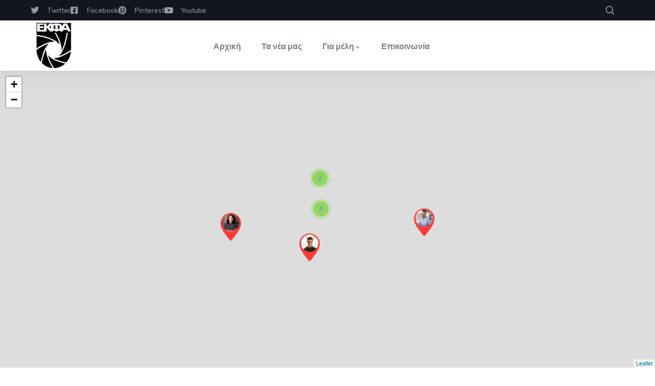

--- FILE ---
content_type: text/html; charset=UTF-8
request_url: https://ekfa1916.gr/listings-list-with-map/
body_size: 18105
content:

<!DOCTYPE html>
<html lang="el" class="no-js">
<head>
  <meta http-equiv="content-type" content="text/html; charset=UTF-8">
  <meta name="apple-touch-fullscreen" content="yes"/>
  <meta name="MobileOptimized" content="320"/>
   <meta name="viewport" content="width=device-width, initial-scale=1" />
  <link rel="profile" href="http://gmpg.org/xfn/11">
  <title>Listings &#8211; List With Map &#8211; ΕΚΦΑ 1916</title>
<meta name='robots' content='max-image-preview:large' />
<link rel='dns-prefetch' href='//fonts.googleapis.com' />
<link rel="alternate" type="application/rss+xml" title="Ροή RSS &raquo; ΕΚΦΑ 1916" href="https://ekfa1916.gr/feed/" />
<link rel="alternate" type="application/rss+xml" title="Ροή Σχολίων &raquo; ΕΚΦΑ 1916" href="https://ekfa1916.gr/comments/feed/" />
<link rel="alternate" type="text/calendar" title="ΕΚΦΑ 1916 &raquo; iCal Feed" href="https://ekfa1916.gr/events/?ical=1" />
<style id='wp-img-auto-sizes-contain-inline-css' type='text/css'>
img:is([sizes=auto i],[sizes^="auto," i]){contain-intrinsic-size:3000px 1500px}
/*# sourceURL=wp-img-auto-sizes-contain-inline-css */
</style>
<link rel='stylesheet' id='dashicons-css' href='https://ekfa1916.gr/wp-includes/css/dashicons.min.css?ver=6.9' type='text/css' media='all' />
<link rel='stylesheet' id='tec-variables-skeleton-css' href='https://ekfa1916.gr/wp-content/plugins/event-tickets/common/build/css/variables-skeleton.css?ver=6.10.2' type='text/css' media='all' />
<link rel='stylesheet' id='tec-variables-full-css' href='https://ekfa1916.gr/wp-content/plugins/event-tickets/common/build/css/variables-full.css?ver=6.10.2' type='text/css' media='all' />
<link rel='stylesheet' id='tribe-common-skeleton-style-css' href='https://ekfa1916.gr/wp-content/plugins/event-tickets/common/build/css/common-skeleton.css?ver=6.10.2' type='text/css' media='all' />
<link rel='stylesheet' id='tribe-common-full-style-css' href='https://ekfa1916.gr/wp-content/plugins/event-tickets/common/build/css/common-full.css?ver=6.10.2' type='text/css' media='all' />
<link rel='stylesheet' id='event-tickets-tickets-css-css' href='https://ekfa1916.gr/wp-content/plugins/event-tickets/build/css/tickets.css?ver=5.27.4' type='text/css' media='all' />
<link rel='stylesheet' id='event-tickets-tickets-rsvp-css-css' href='https://ekfa1916.gr/wp-content/plugins/event-tickets/build/css/rsvp-v1.css?ver=5.27.4' type='text/css' media='all' />
<style id='wp-emoji-styles-inline-css' type='text/css'>

	img.wp-smiley, img.emoji {
		display: inline !important;
		border: none !important;
		box-shadow: none !important;
		height: 1em !important;
		width: 1em !important;
		margin: 0 0.07em !important;
		vertical-align: -0.1em !important;
		background: none !important;
		padding: 0 !important;
	}
/*# sourceURL=wp-emoji-styles-inline-css */
</style>
<style id='classic-theme-styles-inline-css' type='text/css'>
/*! This file is auto-generated */
.wp-block-button__link{color:#fff;background-color:#32373c;border-radius:9999px;box-shadow:none;text-decoration:none;padding:calc(.667em + 2px) calc(1.333em + 2px);font-size:1.125em}.wp-block-file__button{background:#32373c;color:#fff;text-decoration:none}
/*# sourceURL=/wp-includes/css/classic-themes.min.css */
</style>
<style id='global-styles-inline-css' type='text/css'>
:root{--wp--preset--aspect-ratio--square: 1;--wp--preset--aspect-ratio--4-3: 4/3;--wp--preset--aspect-ratio--3-4: 3/4;--wp--preset--aspect-ratio--3-2: 3/2;--wp--preset--aspect-ratio--2-3: 2/3;--wp--preset--aspect-ratio--16-9: 16/9;--wp--preset--aspect-ratio--9-16: 9/16;--wp--preset--color--black: #000000;--wp--preset--color--cyan-bluish-gray: #abb8c3;--wp--preset--color--white: #ffffff;--wp--preset--color--pale-pink: #f78da7;--wp--preset--color--vivid-red: #cf2e2e;--wp--preset--color--luminous-vivid-orange: #ff6900;--wp--preset--color--luminous-vivid-amber: #fcb900;--wp--preset--color--light-green-cyan: #7bdcb5;--wp--preset--color--vivid-green-cyan: #00d084;--wp--preset--color--pale-cyan-blue: #8ed1fc;--wp--preset--color--vivid-cyan-blue: #0693e3;--wp--preset--color--vivid-purple: #9b51e0;--wp--preset--gradient--vivid-cyan-blue-to-vivid-purple: linear-gradient(135deg,rgb(6,147,227) 0%,rgb(155,81,224) 100%);--wp--preset--gradient--light-green-cyan-to-vivid-green-cyan: linear-gradient(135deg,rgb(122,220,180) 0%,rgb(0,208,130) 100%);--wp--preset--gradient--luminous-vivid-amber-to-luminous-vivid-orange: linear-gradient(135deg,rgb(252,185,0) 0%,rgb(255,105,0) 100%);--wp--preset--gradient--luminous-vivid-orange-to-vivid-red: linear-gradient(135deg,rgb(255,105,0) 0%,rgb(207,46,46) 100%);--wp--preset--gradient--very-light-gray-to-cyan-bluish-gray: linear-gradient(135deg,rgb(238,238,238) 0%,rgb(169,184,195) 100%);--wp--preset--gradient--cool-to-warm-spectrum: linear-gradient(135deg,rgb(74,234,220) 0%,rgb(151,120,209) 20%,rgb(207,42,186) 40%,rgb(238,44,130) 60%,rgb(251,105,98) 80%,rgb(254,248,76) 100%);--wp--preset--gradient--blush-light-purple: linear-gradient(135deg,rgb(255,206,236) 0%,rgb(152,150,240) 100%);--wp--preset--gradient--blush-bordeaux: linear-gradient(135deg,rgb(254,205,165) 0%,rgb(254,45,45) 50%,rgb(107,0,62) 100%);--wp--preset--gradient--luminous-dusk: linear-gradient(135deg,rgb(255,203,112) 0%,rgb(199,81,192) 50%,rgb(65,88,208) 100%);--wp--preset--gradient--pale-ocean: linear-gradient(135deg,rgb(255,245,203) 0%,rgb(182,227,212) 50%,rgb(51,167,181) 100%);--wp--preset--gradient--electric-grass: linear-gradient(135deg,rgb(202,248,128) 0%,rgb(113,206,126) 100%);--wp--preset--gradient--midnight: linear-gradient(135deg,rgb(2,3,129) 0%,rgb(40,116,252) 100%);--wp--preset--font-size--small: 13px;--wp--preset--font-size--medium: 20px;--wp--preset--font-size--large: 36px;--wp--preset--font-size--x-large: 42px;--wp--preset--spacing--20: 0.44rem;--wp--preset--spacing--30: 0.67rem;--wp--preset--spacing--40: 1rem;--wp--preset--spacing--50: 1.5rem;--wp--preset--spacing--60: 2.25rem;--wp--preset--spacing--70: 3.38rem;--wp--preset--spacing--80: 5.06rem;--wp--preset--shadow--natural: 6px 6px 9px rgba(0, 0, 0, 0.2);--wp--preset--shadow--deep: 12px 12px 50px rgba(0, 0, 0, 0.4);--wp--preset--shadow--sharp: 6px 6px 0px rgba(0, 0, 0, 0.2);--wp--preset--shadow--outlined: 6px 6px 0px -3px rgb(255, 255, 255), 6px 6px rgb(0, 0, 0);--wp--preset--shadow--crisp: 6px 6px 0px rgb(0, 0, 0);}:where(.is-layout-flex){gap: 0.5em;}:where(.is-layout-grid){gap: 0.5em;}body .is-layout-flex{display: flex;}.is-layout-flex{flex-wrap: wrap;align-items: center;}.is-layout-flex > :is(*, div){margin: 0;}body .is-layout-grid{display: grid;}.is-layout-grid > :is(*, div){margin: 0;}:where(.wp-block-columns.is-layout-flex){gap: 2em;}:where(.wp-block-columns.is-layout-grid){gap: 2em;}:where(.wp-block-post-template.is-layout-flex){gap: 1.25em;}:where(.wp-block-post-template.is-layout-grid){gap: 1.25em;}.has-black-color{color: var(--wp--preset--color--black) !important;}.has-cyan-bluish-gray-color{color: var(--wp--preset--color--cyan-bluish-gray) !important;}.has-white-color{color: var(--wp--preset--color--white) !important;}.has-pale-pink-color{color: var(--wp--preset--color--pale-pink) !important;}.has-vivid-red-color{color: var(--wp--preset--color--vivid-red) !important;}.has-luminous-vivid-orange-color{color: var(--wp--preset--color--luminous-vivid-orange) !important;}.has-luminous-vivid-amber-color{color: var(--wp--preset--color--luminous-vivid-amber) !important;}.has-light-green-cyan-color{color: var(--wp--preset--color--light-green-cyan) !important;}.has-vivid-green-cyan-color{color: var(--wp--preset--color--vivid-green-cyan) !important;}.has-pale-cyan-blue-color{color: var(--wp--preset--color--pale-cyan-blue) !important;}.has-vivid-cyan-blue-color{color: var(--wp--preset--color--vivid-cyan-blue) !important;}.has-vivid-purple-color{color: var(--wp--preset--color--vivid-purple) !important;}.has-black-background-color{background-color: var(--wp--preset--color--black) !important;}.has-cyan-bluish-gray-background-color{background-color: var(--wp--preset--color--cyan-bluish-gray) !important;}.has-white-background-color{background-color: var(--wp--preset--color--white) !important;}.has-pale-pink-background-color{background-color: var(--wp--preset--color--pale-pink) !important;}.has-vivid-red-background-color{background-color: var(--wp--preset--color--vivid-red) !important;}.has-luminous-vivid-orange-background-color{background-color: var(--wp--preset--color--luminous-vivid-orange) !important;}.has-luminous-vivid-amber-background-color{background-color: var(--wp--preset--color--luminous-vivid-amber) !important;}.has-light-green-cyan-background-color{background-color: var(--wp--preset--color--light-green-cyan) !important;}.has-vivid-green-cyan-background-color{background-color: var(--wp--preset--color--vivid-green-cyan) !important;}.has-pale-cyan-blue-background-color{background-color: var(--wp--preset--color--pale-cyan-blue) !important;}.has-vivid-cyan-blue-background-color{background-color: var(--wp--preset--color--vivid-cyan-blue) !important;}.has-vivid-purple-background-color{background-color: var(--wp--preset--color--vivid-purple) !important;}.has-black-border-color{border-color: var(--wp--preset--color--black) !important;}.has-cyan-bluish-gray-border-color{border-color: var(--wp--preset--color--cyan-bluish-gray) !important;}.has-white-border-color{border-color: var(--wp--preset--color--white) !important;}.has-pale-pink-border-color{border-color: var(--wp--preset--color--pale-pink) !important;}.has-vivid-red-border-color{border-color: var(--wp--preset--color--vivid-red) !important;}.has-luminous-vivid-orange-border-color{border-color: var(--wp--preset--color--luminous-vivid-orange) !important;}.has-luminous-vivid-amber-border-color{border-color: var(--wp--preset--color--luminous-vivid-amber) !important;}.has-light-green-cyan-border-color{border-color: var(--wp--preset--color--light-green-cyan) !important;}.has-vivid-green-cyan-border-color{border-color: var(--wp--preset--color--vivid-green-cyan) !important;}.has-pale-cyan-blue-border-color{border-color: var(--wp--preset--color--pale-cyan-blue) !important;}.has-vivid-cyan-blue-border-color{border-color: var(--wp--preset--color--vivid-cyan-blue) !important;}.has-vivid-purple-border-color{border-color: var(--wp--preset--color--vivid-purple) !important;}.has-vivid-cyan-blue-to-vivid-purple-gradient-background{background: var(--wp--preset--gradient--vivid-cyan-blue-to-vivid-purple) !important;}.has-light-green-cyan-to-vivid-green-cyan-gradient-background{background: var(--wp--preset--gradient--light-green-cyan-to-vivid-green-cyan) !important;}.has-luminous-vivid-amber-to-luminous-vivid-orange-gradient-background{background: var(--wp--preset--gradient--luminous-vivid-amber-to-luminous-vivid-orange) !important;}.has-luminous-vivid-orange-to-vivid-red-gradient-background{background: var(--wp--preset--gradient--luminous-vivid-orange-to-vivid-red) !important;}.has-very-light-gray-to-cyan-bluish-gray-gradient-background{background: var(--wp--preset--gradient--very-light-gray-to-cyan-bluish-gray) !important;}.has-cool-to-warm-spectrum-gradient-background{background: var(--wp--preset--gradient--cool-to-warm-spectrum) !important;}.has-blush-light-purple-gradient-background{background: var(--wp--preset--gradient--blush-light-purple) !important;}.has-blush-bordeaux-gradient-background{background: var(--wp--preset--gradient--blush-bordeaux) !important;}.has-luminous-dusk-gradient-background{background: var(--wp--preset--gradient--luminous-dusk) !important;}.has-pale-ocean-gradient-background{background: var(--wp--preset--gradient--pale-ocean) !important;}.has-electric-grass-gradient-background{background: var(--wp--preset--gradient--electric-grass) !important;}.has-midnight-gradient-background{background: var(--wp--preset--gradient--midnight) !important;}.has-small-font-size{font-size: var(--wp--preset--font-size--small) !important;}.has-medium-font-size{font-size: var(--wp--preset--font-size--medium) !important;}.has-large-font-size{font-size: var(--wp--preset--font-size--large) !important;}.has-x-large-font-size{font-size: var(--wp--preset--font-size--x-large) !important;}
:where(.wp-block-post-template.is-layout-flex){gap: 1.25em;}:where(.wp-block-post-template.is-layout-grid){gap: 1.25em;}
:where(.wp-block-term-template.is-layout-flex){gap: 1.25em;}:where(.wp-block-term-template.is-layout-grid){gap: 1.25em;}
:where(.wp-block-columns.is-layout-flex){gap: 2em;}:where(.wp-block-columns.is-layout-grid){gap: 2em;}
:root :where(.wp-block-pullquote){font-size: 1.5em;line-height: 1.6;}
/*# sourceURL=global-styles-inline-css */
</style>
<link rel='stylesheet' id='contact-form-7-css' href='https://ekfa1916.gr/wp-content/plugins/contact-form-7/includes/css/styles.css?ver=6.1.4' type='text/css' media='all' />
<link rel='stylesheet' id='wp-job-manager-job-listings-css' href='https://ekfa1916.gr/wp-content/plugins/wp-job-manager/assets/dist/css/job-listings.css?ver=598383a28ac5f9f156e4' type='text/css' media='all' />
<link rel='stylesheet' id='redux-extendify-styles-css' href='https://ekfa1916.gr/wp-content/plugins/ziston-themer/redux/redux-framework/assets/css/extendify-utilities.css?ver=4.4.11' type='text/css' media='all' />
<link rel='stylesheet' id='ziston-themer-css' href='https://ekfa1916.gr/wp-content/plugins/ziston-themer/assets/css/style.css?ver=6.9' type='text/css' media='all' />
<link rel='stylesheet' id='elementor-frontend-css' href='https://ekfa1916.gr/wp-content/plugins/elementor/assets/css/frontend.min.css?ver=3.34.4' type='text/css' media='all' />
<link rel='stylesheet' id='widget-icon-list-css' href='https://ekfa1916.gr/wp-content/plugins/elementor/assets/css/widget-icon-list.min.css?ver=3.34.4' type='text/css' media='all' />
<link rel='stylesheet' id='widget-icon-box-css' href='https://ekfa1916.gr/wp-content/plugins/elementor/assets/css/widget-icon-box.min.css?ver=3.34.4' type='text/css' media='all' />
<link rel='stylesheet' id='widget-social-icons-css' href='https://ekfa1916.gr/wp-content/plugins/elementor/assets/css/widget-social-icons.min.css?ver=3.34.4' type='text/css' media='all' />
<link rel='stylesheet' id='tribe-events-v2-single-skeleton-css' href='https://ekfa1916.gr/wp-content/plugins/the-events-calendar/build/css/tribe-events-single-skeleton.css?ver=6.15.15' type='text/css' media='all' />
<link rel='stylesheet' id='tribe-events-v2-single-skeleton-full-css' href='https://ekfa1916.gr/wp-content/plugins/the-events-calendar/build/css/tribe-events-single-full.css?ver=6.15.15' type='text/css' media='all' />
<link rel='stylesheet' id='tec-events-elementor-widgets-base-styles-css' href='https://ekfa1916.gr/wp-content/plugins/the-events-calendar/build/css/integrations/plugins/elementor/widgets/widget-base.css?ver=6.15.15' type='text/css' media='all' />
<link rel='stylesheet' id='tablepress-default-css' href='https://ekfa1916.gr/wp-content/plugins/tablepress/css/build/default.css?ver=3.2.6' type='text/css' media='all' />
<link rel='stylesheet' id='event-tickets-rsvp-css' href='https://ekfa1916.gr/wp-content/plugins/event-tickets/build/css/rsvp.css?ver=5.27.4' type='text/css' media='all' />
<link rel='stylesheet' id='elementor-icons-css' href='https://ekfa1916.gr/wp-content/plugins/elementor/assets/lib/eicons/css/elementor-icons.min.css?ver=5.46.0' type='text/css' media='all' />
<link rel='stylesheet' id='elementor-post-6-css' href='https://ekfa1916.gr/wp-content/uploads/elementor/css/post-6.css?ver=1769688162' type='text/css' media='all' />
<link rel='stylesheet' id='gva-element-base-css' href='https://ekfa1916.gr/wp-content/plugins/ziston-themer/elementor/assets/css/base.css?ver=6.9' type='text/css' media='all' />
<link rel='stylesheet' id='font-awesome-5-all-css' href='https://ekfa1916.gr/wp-content/plugins/elementor/assets/lib/font-awesome/css/all.min.css?ver=3.34.4' type='text/css' media='all' />
<link rel='stylesheet' id='font-awesome-4-shim-css' href='https://ekfa1916.gr/wp-content/plugins/elementor/assets/lib/font-awesome/css/v4-shims.min.css?ver=3.34.4' type='text/css' media='all' />
<link rel='stylesheet' id='elementor-post-1337-css' href='https://ekfa1916.gr/wp-content/uploads/elementor/css/post-1337.css?ver=1769688555' type='text/css' media='all' />
<link rel='stylesheet' id='ziston-fonts-css' href='https://fonts.googleapis.com/css2?family=Barlow:wght@400;500;600;700;800&#038;family=Muli:wght@400;500;600;700&#038;family=Sacramento&#038;display=swap' type='text/css' media='all' />
<link rel='stylesheet' id='lightgallery-css' href='https://ekfa1916.gr/wp-content/themes/ziston/js/lightgallery/css/lg-transitions.min.css?ver=6.9' type='text/css' media='all' />
<link rel='stylesheet' id='owl-carousel-css' href='https://ekfa1916.gr/wp-content/themes/ziston/js/owl-carousel/assets/owl.carousel.css?ver=6.9' type='text/css' media='all' />
<link rel='stylesheet' id='magnific-css' href='https://ekfa1916.gr/wp-content/themes/ziston/js/magnific/magnific-popup.css?ver=6.9' type='text/css' media='all' />
<link rel='stylesheet' id='fontawesome-css' href='https://ekfa1916.gr/wp-content/themes/ziston/css/fontawesome/css/all.css?ver=6.9' type='text/css' media='all' />
<link rel='stylesheet' id='line-awesome-css' href='https://ekfa1916.gr/wp-content/themes/ziston/css/line-awesome/css/line-awesome.min.css?ver=6.9' type='text/css' media='all' />
<link rel='stylesheet' id='ziston-style-css' href='https://ekfa1916.gr/wp-content/themes/ziston/style.css?ver=6.9' type='text/css' media='all' />
<link rel='stylesheet' id='bootstrap-css' href='https://ekfa1916.gr/wp-content/themes/ziston/css/bootstrap.css?ver=1.2.4' type='text/css' media='all' />
<link rel='stylesheet' id='ziston-woocoomerce-css' href='https://ekfa1916.gr/wp-content/themes/ziston/css/woocommerce.css?ver=1.2.4' type='text/css' media='all' />
<link rel='stylesheet' id='ziston-template-css' href='https://ekfa1916.gr/wp-content/themes/ziston/css/template.css?ver=1.2.4' type='text/css' media='all' />
<link rel='stylesheet' id='elementor-gf-local-roboto-css' href='https://ekfa1916.gr/wp-content/uploads/elementor/google-fonts/css/roboto.css?ver=1746383297' type='text/css' media='all' />
<link rel='stylesheet' id='elementor-gf-local-robotoslab-css' href='https://ekfa1916.gr/wp-content/uploads/elementor/google-fonts/css/robotoslab.css?ver=1746383300' type='text/css' media='all' />
<link rel='stylesheet' id='elementor-icons-shared-0-css' href='https://ekfa1916.gr/wp-content/plugins/elementor/assets/lib/font-awesome/css/fontawesome.min.css?ver=5.15.3' type='text/css' media='all' />
<link rel='stylesheet' id='elementor-icons-fa-brands-css' href='https://ekfa1916.gr/wp-content/plugins/elementor/assets/lib/font-awesome/css/brands.min.css?ver=5.15.3' type='text/css' media='all' />
<script type="text/javascript" src="https://ekfa1916.gr/wp-includes/js/jquery/jquery.min.js?ver=3.7.1" id="jquery-core-js"></script>
<script type="text/javascript" src="https://ekfa1916.gr/wp-includes/js/jquery/jquery-migrate.min.js?ver=3.4.1" id="jquery-migrate-js"></script>
<script type="text/javascript" id="ajax-form-js-extra">
/* <![CDATA[ */
var form_ajax_object = {"ajaxurl":"https://ekfa1916.gr/wp-admin/admin-ajax.php","redirecturl":"https://ekfa1916.gr/listing-dashboard/","security_nonce":"359638e6f8"};
var ziston_ajax_object = {"ajaxurl":"https://ekfa1916.gr/wp-admin/admin-ajax.php","security_nonce":"359638e6f8"};
//# sourceURL=ajax-form-js-extra
/* ]]> */
</script>
<script type="text/javascript" src="https://ekfa1916.gr/wp-content/plugins/ziston-themer/assets/js/ajax-form.js?ver=6.9" id="ajax-form-js"></script>
<script type="text/javascript" src="https://ekfa1916.gr/wp-content/plugins/elementor/assets/lib/font-awesome/js/v4-shims.min.js?ver=3.34.4" id="font-awesome-4-shim-js"></script>
<script type="text/javascript" src="https://ekfa1916.gr/wp-content/themes/ziston/js/bootstrap.js?ver=6.9" id="bootstrap-js"></script>
<script type="text/javascript" src="https://ekfa1916.gr/wp-content/themes/ziston/js/perfect-scrollbar.jquery.min.js?ver=6.9" id="scrollbar-js"></script>
<script type="text/javascript" src="https://ekfa1916.gr/wp-content/themes/ziston/js/magnific/jquery.magnific-popup.min.js?ver=6.9" id="magnific-js"></script>
<script type="text/javascript" src="https://ekfa1916.gr/wp-content/themes/ziston/js/jquery.cookie.js?ver=6.9" id="cookie-js"></script>
<script type="text/javascript" src="https://ekfa1916.gr/wp-content/themes/ziston/js/lightgallery/js/lightgallery.min.js?ver=6.9" id="lightgallery-js"></script>
<script type="text/javascript" src="https://ekfa1916.gr/wp-content/themes/ziston/js/owl-carousel/owl.carousel.min.js?ver=6.9" id="owl-carousel-js"></script>
<script type="text/javascript" src="https://ekfa1916.gr/wp-content/themes/ziston/js/particles.min.js?ver=6.9" id="particles-js"></script>
<script type="text/javascript" src="https://ekfa1916.gr/wp-includes/js/imagesloaded.min.js?ver=5.0.0" id="imagesloaded-js"></script>
<script type="text/javascript" src="https://ekfa1916.gr/wp-includes/js/masonry.min.js?ver=4.2.2" id="masonry-js"></script>
<script type="text/javascript" src="https://ekfa1916.gr/wp-includes/js/jquery/jquery.masonry.min.js?ver=3.1.2b" id="jquery-masonry-js"></script>
<script type="text/javascript" src="https://ekfa1916.gr/wp-content/themes/ziston/js/main.js?ver=6.9" id="ziston-main-js"></script>
<script type="text/javascript" src="https://ekfa1916.gr/wp-content/themes/ziston/js/woocommerce.js?ver=6.9" id="ziston-woocommerce-js"></script>
<link rel="https://api.w.org/" href="https://ekfa1916.gr/wp-json/" /><link rel="alternate" title="JSON" type="application/json" href="https://ekfa1916.gr/wp-json/wp/v2/pages/621" /><link rel="EditURI" type="application/rsd+xml" title="RSD" href="https://ekfa1916.gr/xmlrpc.php?rsd" />
<meta name="generator" content="WordPress 6.9" />
<link rel="canonical" href="https://ekfa1916.gr/listings-list-with-map/" />
<link rel='shortlink' href='https://ekfa1916.gr/?p=621' />
<style></style><meta name="generator" content="Redux 4.4.11" /><script> var ajaxurl = "https://ekfa1916.gr/wp-admin/admin-ajax.php";</script><meta name="et-api-version" content="v1"><meta name="et-api-origin" content="https://ekfa1916.gr"><link rel="https://theeventscalendar.com/" href="https://ekfa1916.gr/wp-json/tribe/tickets/v1/" /><meta name="tec-api-version" content="v1"><meta name="tec-api-origin" content="https://ekfa1916.gr"><link rel="alternate" href="https://ekfa1916.gr/wp-json/tribe/events/v1/" /><script> var ajaxurl = "https://ekfa1916.gr/wp-admin/admin-ajax.php";</script><meta name="generator" content="Elementor 3.34.4; features: additional_custom_breakpoints; settings: css_print_method-external, google_font-enabled, font_display-swap">
<style type="text/css">.recentcomments a{display:inline !important;padding:0 !important;margin:0 !important;}</style>			<style>
				.e-con.e-parent:nth-of-type(n+4):not(.e-lazyloaded):not(.e-no-lazyload),
				.e-con.e-parent:nth-of-type(n+4):not(.e-lazyloaded):not(.e-no-lazyload) * {
					background-image: none !important;
				}
				@media screen and (max-height: 1024px) {
					.e-con.e-parent:nth-of-type(n+3):not(.e-lazyloaded):not(.e-no-lazyload),
					.e-con.e-parent:nth-of-type(n+3):not(.e-lazyloaded):not(.e-no-lazyload) * {
						background-image: none !important;
					}
				}
				@media screen and (max-height: 640px) {
					.e-con.e-parent:nth-of-type(n+2):not(.e-lazyloaded):not(.e-no-lazyload),
					.e-con.e-parent:nth-of-type(n+2):not(.e-lazyloaded):not(.e-no-lazyload) * {
						background-image: none !important;
					}
				}
			</style>
			                <style>header{ background: url('https://ekfa1916.gr/wp-content/uploads/2020/09/cropped-416029211_909831980490675_4765258302473787517_n-1-1.png')!important; }</style>
            <meta name="generator" content="Powered by Slider Revolution 6.5.31 - responsive, Mobile-Friendly Slider Plugin for WordPress with comfortable drag and drop interface." />
<link rel="icon" href="https://ekfa1916.gr/wp-content/uploads/2020/09/cropped-cropped-416029211_909831980490675_4765258302473787517_n-1-1-32x32.png" sizes="32x32" />
<link rel="icon" href="https://ekfa1916.gr/wp-content/uploads/2020/09/cropped-cropped-416029211_909831980490675_4765258302473787517_n-1-1-192x192.png" sizes="192x192" />
<link rel="apple-touch-icon" href="https://ekfa1916.gr/wp-content/uploads/2020/09/cropped-cropped-416029211_909831980490675_4765258302473787517_n-1-1-180x180.png" />
<meta name="msapplication-TileImage" content="https://ekfa1916.gr/wp-content/uploads/2020/09/cropped-cropped-416029211_909831980490675_4765258302473787517_n-1-1-270x270.png" />
<script>function setREVStartSize(e){
			//window.requestAnimationFrame(function() {
				window.RSIW = window.RSIW===undefined ? window.innerWidth : window.RSIW;
				window.RSIH = window.RSIH===undefined ? window.innerHeight : window.RSIH;
				try {
					var pw = document.getElementById(e.c).parentNode.offsetWidth,
						newh;
					pw = pw===0 || isNaN(pw) || (e.l=="fullwidth" || e.layout=="fullwidth") ? window.RSIW : pw;
					e.tabw = e.tabw===undefined ? 0 : parseInt(e.tabw);
					e.thumbw = e.thumbw===undefined ? 0 : parseInt(e.thumbw);
					e.tabh = e.tabh===undefined ? 0 : parseInt(e.tabh);
					e.thumbh = e.thumbh===undefined ? 0 : parseInt(e.thumbh);
					e.tabhide = e.tabhide===undefined ? 0 : parseInt(e.tabhide);
					e.thumbhide = e.thumbhide===undefined ? 0 : parseInt(e.thumbhide);
					e.mh = e.mh===undefined || e.mh=="" || e.mh==="auto" ? 0 : parseInt(e.mh,0);
					if(e.layout==="fullscreen" || e.l==="fullscreen")
						newh = Math.max(e.mh,window.RSIH);
					else{
						e.gw = Array.isArray(e.gw) ? e.gw : [e.gw];
						for (var i in e.rl) if (e.gw[i]===undefined || e.gw[i]===0) e.gw[i] = e.gw[i-1];
						e.gh = e.el===undefined || e.el==="" || (Array.isArray(e.el) && e.el.length==0)? e.gh : e.el;
						e.gh = Array.isArray(e.gh) ? e.gh : [e.gh];
						for (var i in e.rl) if (e.gh[i]===undefined || e.gh[i]===0) e.gh[i] = e.gh[i-1];
											
						var nl = new Array(e.rl.length),
							ix = 0,
							sl;
						e.tabw = e.tabhide>=pw ? 0 : e.tabw;
						e.thumbw = e.thumbhide>=pw ? 0 : e.thumbw;
						e.tabh = e.tabhide>=pw ? 0 : e.tabh;
						e.thumbh = e.thumbhide>=pw ? 0 : e.thumbh;
						for (var i in e.rl) nl[i] = e.rl[i]<window.RSIW ? 0 : e.rl[i];
						sl = nl[0];
						for (var i in nl) if (sl>nl[i] && nl[i]>0) { sl = nl[i]; ix=i;}
						var m = pw>(e.gw[ix]+e.tabw+e.thumbw) ? 1 : (pw-(e.tabw+e.thumbw)) / (e.gw[ix]);
						newh =  (e.gh[ix] * m) + (e.tabh + e.thumbh);
					}
					var el = document.getElementById(e.c);
					if (el!==null && el) el.style.height = newh+"px";
					el = document.getElementById(e.c+"_wrapper");
					if (el!==null && el) {
						el.style.height = newh+"px";
						el.style.display = "block";
					}
				} catch(e){
					console.log("Failure at Presize of Slider:" + e)
				}
			//});
		  };</script>
</head>

<body class="wp-singular page-template page-template-page-listing page-template-page-listing-php page page-id-621 wp-theme-ziston tribe-no-js tec-no-tickets-on-recurring tec-no-rsvp-on-recurring ziston elementor-default elementor-kit-6 elementor-page elementor-page-621 tribe-theme-ziston">
    <div class="wrapper-page"> <!--page-->
        
    <header class="header-builder-frontend header-position-relative">
      
      
<div class="header-mobile d-xl-none d-lg-none d-md-block d-sm-block d-xs-block">
  	<div class="header-mobile-content">
		<div class="header-content-inner clearfix"> 
		 
		  	<div class="header-left">
				<div class="canvas-mobile">
   <div class="canvas-menu gva-offcanvas">
     <a class="dropdown-toggle" data-canvas=".mobile" href="#"><i class="icon fas fa-bars"></i></a>
   </div>
   <div class="gva-offcanvas-content mobile">
      <div class="close-canvas"><a><i class="far fa-times-circle"></i></a></div>
      <div class="wp-sidebar sidebar">
         <div id="gva-mobile-menu" class="navbar-collapse"><ul id="menu-main-menu" class="gva-nav-menu gva-mobile-menu"><li id="menu-item-1429" class="menu-item menu-item-type-post_type menu-item-object-page menu-item-home menu-item-1429"><a href="https://ekfa1916.gr/">Αρχική</a></li>
<li id="menu-item-1444" class="menu-item menu-item-type-post_type menu-item-object-page menu-item-1444"><a href="https://ekfa1916.gr/blog/">Τα νέα μας</a></li>
<li id="menu-item-1724" class="menu-item menu-item-type-custom menu-item-object-custom menu-item-has-children menu-item-1724"><a href="#">Για μέλη<span class="caret"></span></a>
<ul class="submenu-inner ">
	<li id="menu-item-1725" class="menu-item menu-item-type-custom menu-item-object-custom menu-item-1725"><a href="https://ekfa1916.gr/katastatiko.pdf">Καταστατικό</a></li>
	<li id="menu-item-1726" class="menu-item menu-item-type-custom menu-item-object-custom menu-item-1726"><a href="https://ekfa1916.gr/ypoxrewseis.pdf">Υποχρεώσεις μελών</a></li>
</ul>
</li>
<li id="menu-item-1440" class="menu-item menu-item-type-post_type menu-item-object-page menu-item-1440"><a href="https://ekfa1916.gr/contact/">Επικοινωνία</a></li>
</ul></div>         <div class="after-offcanvas">
                     </div>    
     </div>
   </div>
</div>				<div class="logo-mobile">
				  	<a href="https://ekfa1916.gr/">
					 	<img src="https://ekfa1916.gr/wp-content/uploads/2020/09/cropped-cropped-cropped-416029211_909831980490675_4765258302473787517_n-1-1.png" alt="ΕΚΦΑ 1916" />
				  	</a>
				</div>
		  	</div>

		  	<div class="header-right">
				
								 	
				 	<div class="mobile-user">
				 		
							<div class="login-popup">
					         <span class="user-sign-in">
					            <a class="sign-in-link" href="#" data-toggle="modal" data-target="#form-ajax-login-popup">
					               <i class="icon far fa-user-circle"></i>
					            </a>
					         </span>
					      </div>

											</div>  

						

				<div class="main-search gva-search">
					<a class="control-search">
					  <i class="icon fi flaticon-magnifying-glass"></i>
					</a>
					<div class="gva-search-content search-content">
					  	<div class="search-content-inner">
						 	<div class="content-inner"><form method="get" class="searchform gva-main-search" action="https://ekfa1916.gr/">
	<div class="gva-search">
		<input name="s" maxlength="40" class="form-control input-large input-search" type="text" size="20" placeholder="Αναζήτηση...">
		<span class="input-group-addon input-large btn-search">
			<input type="submit" class="fa" value="&#xf002;" />
		</span>
	</div>
</form>


</div>  
					  	</div>  
					</div>
			 	</div>

		  	</div>

		</div>  
  	</div>
</div>
      <div class="header-builder-inner">
        <div class="d-none d-xl-block d-lg-block">
          <div class="header-main-wrapper">		<div data-elementor-type="wp-post" data-elementor-id="1337" class="elementor elementor-1337">
						<section class="elementor-section elementor-top-section elementor-element elementor-element-4d727286 elementor-section-full_width elementor-section-height-default elementor-section-height-default row-top" data-id="4d727286" data-element_type="section" data-settings="{&quot;background_background&quot;:&quot;classic&quot;}">
						<div class="elementor-container elementor-column-gap-default">
					<div class="elementor-column elementor-col-50 elementor-top-column elementor-element elementor-element-47615d70 column-style-top" data-id="47615d70" data-element_type="column">
			<div class="elementor-widget-wrap elementor-element-populated">
						<div class="elementor-element elementor-element-29361106 elementor-icon-list--layout-inline elementor-align-start elementor-list-item-link-full_width elementor-widget elementor-widget-icon-list" data-id="29361106" data-element_type="widget" data-widget_type="icon-list.default">
				<div class="elementor-widget-container">
							<ul class="elementor-icon-list-items elementor-inline-items">
							<li class="elementor-icon-list-item elementor-inline-item">
											<a href="#">

												<span class="elementor-icon-list-icon">
							<i aria-hidden="true" class="fab fa-twitter"></i>						</span>
										<span class="elementor-icon-list-text">Twitter</span>
											</a>
									</li>
								<li class="elementor-icon-list-item elementor-inline-item">
											<a href="#" target="_blank">

												<span class="elementor-icon-list-icon">
							<i aria-hidden="true" class="fab fa-facebook-square"></i>						</span>
										<span class="elementor-icon-list-text">Facebook</span>
											</a>
									</li>
								<li class="elementor-icon-list-item elementor-inline-item">
											<a href="#">

												<span class="elementor-icon-list-icon">
							<i aria-hidden="true" class="fab fa-pinterest"></i>						</span>
										<span class="elementor-icon-list-text">Pinterest</span>
											</a>
									</li>
								<li class="elementor-icon-list-item elementor-inline-item">
											<a href="#">

												<span class="elementor-icon-list-icon">
							<i aria-hidden="true" class="fab fa-youtube"></i>						</span>
										<span class="elementor-icon-list-text">Youtube</span>
											</a>
									</li>
						</ul>
						</div>
				</div>
					</div>
		</div>
				<div class="elementor-column elementor-col-50 elementor-top-column elementor-element elementor-element-2afaaf48 column-style-top" data-id="2afaaf48" data-element_type="column">
			<div class="elementor-widget-wrap elementor-element-populated">
						<div class="elementor-element elementor-element-3763a02e elementor-widget__width-auto elementor-widget elementor-widget-gva-search-box" data-id="3763a02e" data-element_type="widget" data-widget_type="gva-search-box.default">
				<div class="elementor-widget-container">
					<div class="gva-element-gva-search-box gva-element">   <div class="style-1 widget gsc-search-box">
      <div class="content-inner">
         
         <div class="main-search gva-search">
                           <a class="control-search">
                  <i aria-hidden="true" class="fi flaticon-magnifying-glass"></i>               </a>
               

            <div class="gva-search-content search-content">
              <div class="search-content-inner">
                <div class="content-inner"><form method="get" class="searchform gva-main-search" action="https://ekfa1916.gr/">
	<div class="gva-search">
		<input name="s" maxlength="40" class="form-control input-large input-search" type="text" size="20" placeholder="Αναζήτηση...">
		<span class="input-group-addon input-large btn-search">
			<input type="submit" class="fa" value="&#xf002;" />
		</span>
	</div>
</form>


</div>  
              </div>  
            </div>
         </div>
         
      </div>
   </div>
</div>				</div>
				</div>
				<div class="elementor-element elementor-element-4d2d3545 elementor-widget__width-auto elementor-widget elementor-widget-gva-search-box" data-id="4d2d3545" data-element_type="widget" data-widget_type="gva-search-box.default">
				<div class="elementor-widget-container">
					<div class="gva-element-gva-search-box gva-element">   <div class="style-1 widget gsc-search-box">
      <div class="content-inner">
         
         <div class="main-search gva-search">
                           <a class="control-search">
                  <i aria-hidden="true" class="fi flaticon-search-1"></i>               </a>
               

            <div class="gva-search-content search-content">
              <div class="search-content-inner">
                <div class="content-inner"><form method="get" class="searchform gva-main-search" action="https://ekfa1916.gr/">
	<div class="gva-search">
		<input name="s" maxlength="40" class="form-control input-large input-search" type="text" size="20" placeholder="Αναζήτηση...">
		<span class="input-group-addon input-large btn-search">
			<input type="submit" class="fa" value="&#xf002;" />
		</span>
	</div>
</form>


</div>  
              </div>  
            </div>
         </div>
         
      </div>
   </div>
</div>				</div>
				</div>
					</div>
		</div>
					</div>
		</section>
				<section class="elementor-section elementor-top-section elementor-element elementor-element-5e9519b elementor-section-full_width gv-sticky-menu elementor-section-height-default elementor-section-height-default row-top" data-id="5e9519b" data-element_type="section" data-settings="{&quot;background_background&quot;:&quot;classic&quot;}">
						<div class="elementor-container elementor-column-gap-default">
					<div class="elementor-column elementor-col-33 elementor-top-column elementor-element elementor-element-588e35d5 column-style-top" data-id="588e35d5" data-element_type="column">
			<div class="elementor-widget-wrap elementor-element-populated">
						<div class="elementor-element elementor-element-77829e5c elementor-widget elementor-widget-gva-logo" data-id="77829e5c" data-element_type="widget" data-widget_type="gva-logo.default">
				<div class="elementor-widget-container">
					<div class="gva-element-gva-logo gva-element">      
  <div class="gsc-logo text-left">
    
      <a class="site-branding-logo" href="https://ekfa1916.gr" title="Home" rel="Home">
        <img src="https://ekfa1916.gr/wp-content/uploads/2020/09/ekfa90.jpg" alt="Home" />
      </a>
      </div>
</div>				</div>
				</div>
					</div>
		</div>
				<div class="elementor-column elementor-col-33 elementor-top-column elementor-element elementor-element-45b659ac column-style-top" data-id="45b659ac" data-element_type="column">
			<div class="elementor-widget-wrap elementor-element-populated">
						<div class="elementor-element elementor-element-e842178 elementor-widget elementor-widget-gva-navigation-menu" data-id="e842178" data-element_type="widget" data-widget_type="gva-navigation-menu.default">
				<div class="elementor-widget-container">
					<div class="gva-element-gva-navigation-menu gva-element">   <div class="gva-navigation-menu  menu-align-center">
      <div class="menu-main-menu-container"><ul id="menu-ddej" class="gva-nav-menu gva-main-menu"><li class="menu-item menu-item-type-post_type menu-item-object-page menu-item-home menu-item-1429"><a href="https://ekfa1916.gr/">Αρχική</a></li>
<li class="menu-item menu-item-type-post_type menu-item-object-page menu-item-1444"><a href="https://ekfa1916.gr/blog/">Τα νέα μας</a></li>
<li class="menu-item menu-item-type-custom menu-item-object-custom menu-item-has-children menu-item-1724"><a href="#">Για μέλη<span class="caret"></span></a>
<ul class="submenu-inner ">
	<li class="menu-item menu-item-type-custom menu-item-object-custom menu-item-1725"><a href="https://ekfa1916.gr/katastatiko.pdf">Καταστατικό</a></li>
	<li class="menu-item menu-item-type-custom menu-item-object-custom menu-item-1726"><a href="https://ekfa1916.gr/ypoxrewseis.pdf">Υποχρεώσεις μελών</a></li>
</ul>
</li>
<li class="menu-item menu-item-type-post_type menu-item-object-page menu-item-1440"><a href="https://ekfa1916.gr/contact/">Επικοινωνία</a></li>
</ul></div>   </div></div>				</div>
				</div>
					</div>
		</div>
				<div class="elementor-column elementor-col-33 elementor-top-column elementor-element elementor-element-2f954d4c column-style-top" data-id="2f954d4c" data-element_type="column">
			<div class="elementor-widget-wrap">
							</div>
		</div>
					</div>
		</section>
				</div>
		</div>        </div> 
      </div>  
    </header>

        
    <div id="page-content"> <!--page content--><script>sessionStorage.clear();</script>
<section id="wp-main-content" class="clearfix main-page">
		<div class="lt-main-page-content lt-page_layout-filters_left"> 
		
					
			 

							<div class="lt-map-top">
					<div class="container-full">
						<div id="lt-listing--map" class="lt-listing--map lt-map-main"></div>
					</div>   
				</div>   
			    

		
		<div class="container">
			<div class="main-page-content row">
				<div class="content-page col-12">
					<div id="wp-content" class="wp-content clearfix">
						<div class="job_listings" data-location="" data-keywords="" data-show_filters="true" data-show_pagination="true" data-per_page="8" data-orderby="featured" data-order="DESC" data-categories="" data-disable-form-state-storage="" data-featured_first="false" data-post_id="621" ><div class="lt--filters-slidebar-layout lt--warpper"><div class="lt--content-inner"><div class="lt--results-content"><div class="lt-content-inner container"><div class="row">

<div class="col-xl-4 col-lg-4 col-md-12 col-sm-12 col-xs-12 lt-sidebar-search"><div class="content-inner"><a href="#" class="control-search-mobile">Αναζητηση<i class="fi flaticon-magnifying-glass"></i></a>	
	<form class="job_filters lt-listing-filters style-1">
		
		<div class="search_jobs">

			
			<div class="lt-search_keywords">
	<input type="text" name="search_keywords" id="search_keywords" placeholder="Keywords" value="" />
</div> 
<div class="lt-search_categories">
	<select name='search_categories[]' id='search_categories' class='option-select2-filter'  data-placeholder='Ταξινόμηση ανά κατηγορία' data-no_results_text='No results match' data-multiple_text='Select Some Options'>
<option value="">Ταξινόμηση ανά κατηγορία</option>	<option class="level-0" value="29">Beauty</option>
	<option class="level-0" value="39">Fitness</option>
	<option class="level-0" value="48">Nightlife</option>
	<option class="level-0" value="55">Restaurants</option>
	<option class="level-0" value="59">Shopping</option>
	<option class="level-0" value="65">Traveling</option>
</select>
</div>
   <div class="filter-by-region filter-by-country">
      <select class="option-select2-filter job-manager-filter filter-listing-country" id="filter-listing-country" name="filter_listing_region[]" placeholder="Filter By Region">
         <option class="country-item" value="">Filter By Region</option>
         <option class="country-item"  value="67">United Kingdom</option><option class="country-item"  value="68">United States</option>   
      </select>
   </div>

   <div class="filter-by-region filter-by-city">
      <select class="option-select2-filter job-manager-filter filter-listing-city" id="filter-listing-city" name="filter_listing_region[]" placeholder="Filter By City">
               </select>
   </div>   <div class="lt-filter-by-types">
      
   <select class="list_job_types job-manager-filter job-manager-category-dropdown" name="lt_filter_job_type[]" >
      <option value="">Filter by Type               <option value="freelance"  id="job_type_freelance" /> Freelance</option>
               <option value="full-time"  id="job_type_full-time" /> Full Time</option>
               <option value="internship"  id="job_type_internship" /> Internship</option>
               <option value="part-time"  id="job_type_part-time" /> Part Time</option>
               <option value="temporary"  id="job_type_temporary" /> Temporary</option>
         </select>

 
</div>
<div class="lt_search_location">
	<div class="search-location-inner">
		<input type="text" class="id_listing_location_text job-manager-filter" name="_search_location" id="lt_input_search_location" placeholder="Περιοχή" value="" autocomplete="off" />
		<div class="places_list_autocomplete" style="display:none;"></div>
	</div>
	<input type="hidden" class="job-manager-filter" id="lt_filter_location_value" name="lt_filter_location_value" value="" />
</div><div class="lt-filter-distance-slider">
   <div class="title">
      <span class="title-text">Radius Around Distance:</span>
      <span class="value-text">60</span>
      <span>km</span>
   </div>
   <div class="lt-filter-slider">
      <input type="hidden" name="lt_filter_distance" class="job-manager-filter" value="60" />
      <div class="filter-distance-slider"><div class="lt-distance-slider-ui"></div></div>
   </div>
</div>

			<input type="hidden" name="lt_layout" value="filters_left" />
			<input type="hidden" name="lt_layout_item" value="item-list" />
			<input type="hidden" name="lt_show_map_top" value="contain-fw" />
			<input type="hidden" name="lt_grid_columns_lg" value="2" />
			<input type="hidden" name="lt_grid_columns_md" value="2" />
			<input type="hidden" name="lt_grid_columns_sm" value="2" />
			<input type="hidden" name="lt_grid_columns_xs" value="1" />
			<input type="hidden" name="lt_show_rating" value="star" />
			<input type="hidden" name="lt_show_tagline" value="yes" />
			<input type="hidden" name="lt_results_sorting" class="lt_results_sorting job-manager-filter" value="date" />

			
							<div class="search_submit">
					<input type="submit" value="Αναζητηση">
				</div>
			
			
		</div>

		<div class="showing_jobs"></div>		
	</form>


	
	<noscript>Your browser does not support JavaScript, or it is disabled. JavaScript must be enabled in order to view listings.</noscript>

</div></div>

<div class="col-xl-8 col-lg-8 col-md-12 col-sm-12 col-xs-12">
<div class="lt_results-sorting">
   <div class="results-text"><span class="results-number"></span> αποτελέσματα βρέθηκαν</div>
   <div class="results-sorting">
      <select class="select_lt_results_sorting" name="select_lt_results_sorting">
         <option value="default">Default sorting</option>
         <option value="rating">Sort by average rating</option>
         <option value="date">Sort by latest</option>
         <option value="date-old">Sort by oldest</option>
         <option value="featured">Sort by featured</option>
         <option value="random">Sort by random</option>
      </select>
   </div>
</div>

<div class="job_listings listings-list-inner">
</div>

</div>
</div></div></div></div></div></div>					</div>      
				</div>      
			</div>   
		</div>   
	</div>
	</section>

	</div><!--end page content-->
	
</div><!-- End page -->

	<footer id="wp-footer" class="clearfix">
		
		
		<div class="footer-main">		<div data-elementor-type="wp-post" data-elementor-id="55" class="elementor elementor-55">
						<section class="elementor-section elementor-top-section elementor-element elementor-element-1c98 elementor-section-boxed elementor-section-height-default elementor-section-height-default row-top" data-id="1c98" data-element_type="section" data-settings="{&quot;background_background&quot;:&quot;classic&quot;}">
						<div class="elementor-container elementor-column-gap-default">
					<div class="elementor-column elementor-col-25 elementor-top-column elementor-element elementor-element-767b column-style-top" data-id="767b" data-element_type="column">
			<div class="elementor-widget-wrap elementor-element-populated">
						<div class="elementor-element elementor-element-574e elementor-widget elementor-widget-gva-logo" data-id="574e" data-element_type="widget" data-widget_type="gva-logo.default">
				<div class="elementor-widget-container">
					<div class="gva-element-gva-logo gva-element">      
  <div class="gsc-logo text-left">
    
      <a class="site-branding-logo" href="https://ekfa1916.gr" title="Home" rel="Home">
        <img src="https://ekfa1916.gr/wp-content/uploads/2020/09/ekfa1916.jpg" alt="Home" />
      </a>
      </div>
</div>				</div>
				</div>
				<div class="elementor-element elementor-element-206f elementor-widget elementor-widget-text-editor" data-id="206f" data-element_type="widget" data-widget_type="text-editor.default">
				<div class="elementor-widget-container">
									<p>ΕΚΦΑ &#8211; Ένωση Καλλιτεχνών Φωτογράφων Αθήνας</p>								</div>
				</div>
				<div class="elementor-element elementor-element-8eb46dd elementor-position-inline-start icon-box-left elementor-view-default elementor-mobile-position-block-start elementor-widget elementor-widget-icon-box" data-id="8eb46dd" data-element_type="widget" data-widget_type="icon-box.default">
				<div class="elementor-widget-container">
							<div class="elementor-icon-box-wrapper">

						<div class="elementor-icon-box-icon">
				<span  class="elementor-icon">
				<i aria-hidden="true" class="fi flaticon-calling"></i>				</span>
			</div>
			
						<div class="elementor-icon-box-content">

									<h3 class="elementor-icon-box-title">
						<span  >
							ΤΗΛΕΦΩΝΟ						</span>
					</h3>
				
									<p class="elementor-icon-box-description">
						2103610345					</p>
				
			</div>
			
		</div>
						</div>
				</div>
					</div>
		</div>
				<div class="elementor-column elementor-col-25 elementor-top-column elementor-element elementor-element-befbcfa column-style-top" data-id="befbcfa" data-element_type="column">
			<div class="elementor-widget-wrap elementor-element-populated">
						<div class="elementor-element elementor-element-1a5a elementor-widget elementor-widget-heading" data-id="1a5a" data-element_type="widget" data-widget_type="heading.default">
				<div class="elementor-widget-container">
					<h2 class="elementor-heading-title elementor-size-default">Ωράριο</h2>				</div>
				</div>
				<div class="elementor-element elementor-element-548b elementor-align-start elementor-icon-list--layout-traditional elementor-list-item-link-full_width elementor-widget elementor-widget-icon-list" data-id="548b" data-element_type="widget" data-widget_type="icon-list.default">
				<div class="elementor-widget-container">
							<ul class="elementor-icon-list-items">
							<li class="elementor-icon-list-item">
										<span class="elementor-icon-list-text">Δευτέρα: 09:30-13:30</span>
									</li>
								<li class="elementor-icon-list-item">
										<span class="elementor-icon-list-text">Τρίτη: 09:30-13:30</span>
									</li>
								<li class="elementor-icon-list-item">
											<a href="https://www.gavias-theme.com/wp/ziston/listings-list-with-map/">

											<span class="elementor-icon-list-text">Τετάρτη: 09:30-13:30</span>
											</a>
									</li>
								<li class="elementor-icon-list-item">
										<span class="elementor-icon-list-text">Πέμπτη: 09:30-13:30</span>
									</li>
								<li class="elementor-icon-list-item">
										<span class="elementor-icon-list-text">Παρασκευή:09:30-13:30</span>
									</li>
								<li class="elementor-icon-list-item">
										<span class="elementor-icon-list-text">Σάββατο: Κλειστά</span>
									</li>
								<li class="elementor-icon-list-item">
										<span class="elementor-icon-list-text">Κυριακή: Κλειστά</span>
									</li>
						</ul>
						</div>
				</div>
					</div>
		</div>
				<div class="elementor-column elementor-col-25 elementor-top-column elementor-element elementor-element-927cf3f column-style-top" data-id="927cf3f" data-element_type="column">
			<div class="elementor-widget-wrap elementor-element-populated">
						<div class="elementor-element elementor-element-6181 elementor-widget elementor-widget-heading" data-id="6181" data-element_type="widget" data-widget_type="heading.default">
				<div class="elementor-widget-container">
					<h2 class="elementor-heading-title elementor-size-default">Κατηγορίες</h2>				</div>
				</div>
				<div class="elementor-element elementor-element-226 elementor-align-start elementor-icon-list--layout-traditional elementor-list-item-link-full_width elementor-widget elementor-widget-icon-list" data-id="226" data-element_type="widget" data-widget_type="icon-list.default">
				<div class="elementor-widget-container">
							<ul class="elementor-icon-list-items">
							<li class="elementor-icon-list-item">
											<a href="https://ekfa1916.gr/">

											<span class="elementor-icon-list-text">Αρχική</span>
											</a>
									</li>
								<li class="elementor-icon-list-item">
										<span class="elementor-icon-list-text">Η ΕΚΦΑ</span>
									</li>
								<li class="elementor-icon-list-item">
										<span class="elementor-icon-list-text">Μέλη</span>
									</li>
								<li class="elementor-icon-list-item">
											<a href="https://ekfa1916.gr/blog/">

											<span class="elementor-icon-list-text">Τα νέα μας</span>
											</a>
									</li>
								<li class="elementor-icon-list-item">
											<a href="https://ekfa1916.gr/contact/">

											<span class="elementor-icon-list-text">Επικοινωνία</span>
											</a>
									</li>
						</ul>
						</div>
				</div>
					</div>
		</div>
				<div class="elementor-column elementor-col-25 elementor-top-column elementor-element elementor-element-29a6623 column-style-top" data-id="29a6623" data-element_type="column">
			<div class="elementor-widget-wrap elementor-element-populated">
						<div class="elementor-element elementor-element-5414 elementor-widget elementor-widget-heading" data-id="5414" data-element_type="widget" data-widget_type="heading.default">
				<div class="elementor-widget-container">
					<h2 class="elementor-heading-title elementor-size-default">Newsletter</h2>				</div>
				</div>
				<div class="elementor-element elementor-element-6c4f111 elementor-icon-list--layout-traditional elementor-list-item-link-full_width elementor-widget elementor-widget-icon-list" data-id="6c4f111" data-element_type="widget" data-widget_type="icon-list.default">
				<div class="elementor-widget-container">
							<ul class="elementor-icon-list-items">
							<li class="elementor-icon-list-item">
										<span class="elementor-icon-list-text">Ιπποκράτους 13 Αθήνα, Τ.Κ. 10679 </span>
									</li>
								<li class="elementor-icon-list-item">
											<a href="http://info@ekfa1916.gr">

											<span class="elementor-icon-list-text">info@ekfa1916.gr</span>
											</a>
									</li>
						</ul>
						</div>
				</div>
				<div class="elementor-element elementor-element-0df331a elementor-widget elementor-widget-shortcode" data-id="0df331a" data-element_type="widget" data-widget_type="shortcode.default">
				<div class="elementor-widget-container">
							<div class="elementor-shortcode"><script>(function() {
	window.mc4wp = window.mc4wp || {
		listeners: [],
		forms: {
			on: function(evt, cb) {
				window.mc4wp.listeners.push(
					{
						event   : evt,
						callback: cb
					}
				);
			}
		}
	}
})();
</script><!-- Mailchimp for WordPress v4.11.1 - https://wordpress.org/plugins/mailchimp-for-wp/ --><form id="mc4wp-form-1" class="mc4wp-form mc4wp-form-689" method="post" data-id="689" data-name="Newletter" ><div class="mc4wp-form-fields"><div class="newsletter-form">
 <div class="content-form">
    <input type="email" name="EMAIL" placeholder="Γράψτε το E-Mail σας" required />
    <span class="btn-theme form-action">
       <input class="newsletter-submit" type="submit" value="ΕΓΓΡΑΦΗ" />
    </span>
 </div>
</div></div><label style="display: none !important;">Leave this field empty if you're human: <input type="text" name="_mc4wp_honeypot" value="" tabindex="-1" autocomplete="off" /></label><input type="hidden" name="_mc4wp_timestamp" value="1769908556" /><input type="hidden" name="_mc4wp_form_id" value="689" /><input type="hidden" name="_mc4wp_form_element_id" value="mc4wp-form-1" /><div class="mc4wp-response"></div></form><!-- / Mailchimp for WordPress Plugin --></div>
						</div>
				</div>
					</div>
		</div>
					</div>
		</section>
				<section class="elementor-section elementor-top-section elementor-element elementor-element-2f71a82 elementor-section-boxed elementor-section-height-default elementor-section-height-default row-top" data-id="2f71a82" data-element_type="section" data-settings="{&quot;background_background&quot;:&quot;classic&quot;}">
						<div class="elementor-container elementor-column-gap-default">
					<div class="elementor-column elementor-col-50 elementor-top-column elementor-element elementor-element-5cb1d37 column-style-top" data-id="5cb1d37" data-element_type="column">
			<div class="elementor-widget-wrap elementor-element-populated">
						<div class="elementor-element elementor-element-11ac elementor-widget elementor-widget-text-editor" data-id="11ac" data-element_type="widget" data-widget_type="text-editor.default">
				<div class="elementor-widget-container">
									<p>© Copyright 2022 ekfa1916.gr</p>								</div>
				</div>
					</div>
		</div>
				<div class="elementor-column elementor-col-50 elementor-top-column elementor-element elementor-element-6b4cddb column-style-top" data-id="6b4cddb" data-element_type="column">
			<div class="elementor-widget-wrap elementor-element-populated">
						<div class="elementor-element elementor-element-517c elementor-shape-circle e-grid-align-right e-grid-align-mobile-center elementor-grid-0 elementor-widget elementor-widget-social-icons" data-id="517c" data-element_type="widget" data-widget_type="social-icons.default">
				<div class="elementor-widget-container">
							<div class="elementor-social-icons-wrapper elementor-grid">
							<span class="elementor-grid-item">
					<a class="elementor-icon elementor-social-icon elementor-social-icon-facebook-square elementor-animation-push elementor-repeater-item-c714fc0" href="https://www.facebook.com/profile.php?id=100063609721057&#038;__cft__%5B0%5D=AZVgEr8AuESA5Wz65fIUugYXumGvfk8whOtx9Ee49pgA56KySYQHSzBrGkFL3xheclXprWaOLtSZUtYIt9yU1mEkNVQb5gDBpTNJjK3U__Q3SN1Ew6kjhTXtYYhFJ8V_m8zGcjNk2WMiRpSOh_RskFpH&#038;__tn__=-%5DC%2CP-R" target="_blank">
						<span class="elementor-screen-only">Facebook-square</span>
						<i aria-hidden="true" class="fab fa-facebook-square"></i>					</a>
				</span>
					</div>
						</div>
				</div>
					</div>
		</div>
					</div>
		</section>
				</div>
		</div>			

					<div class="return-top default"><i class="far fa-arrow-alt-circle-up"></i></div>
		
	</footer>
	
	<div id="gva-overlay"></div>
	<div id="gva-quickview" class="clearfix"></div>
	<svg version="1.1" xmlns="http://www.w3.org/2000/svg" xmlns:xlink="http://www.w3.org/1999/xlink" class="blur-svg">
	   <defs>
	      <filter id="blur-filter">
	         <feGaussianBlur stdDeviation="3"></feGaussianBlur>
	      </filter>
	    </defs>
	</svg>
	<div class="modal fade modal-ajax-user-form" id="form-ajax-login-popup" tabindex="-1" role="dialog">
   <div class="modal-dialog" role="document">
      <div class="modal-content">
            <div class="modal-header-form">
               <button type="button" class="close" data-dismiss="modal" aria-label="Close">
                  <span aria-hidden="true">&times;</span>
               </button>
            </div>
         <div class="modal-body">
            <div class="ajax-user-form">
               <h2 class="title">Σύνδεση</h2>
               <div class="form-ajax-login-popup-content">
                  		<form id="ajax-login-form" method="post" class="ajax-form-content">
		   <div class="form-status"></div>
		   <div class="form-group">
			   <label for="username">Username</label>
			   <input id="username" type="text" placeholder="Username" name="username" autocomplete='off' class="form-control">
			</div>
		   <div class="form-group">
			   <label for="password">Password</label>
			   <input id="password" type="password" placeholder="******" name="password" autocomplete='off' class="form-control">
			</div>   
		   <div class="form-group form-action">
			   <input class="btn-theme btn-fw" type="submit" value="Login" name="submit">
			</div>   
			<div class="lost-password">
		   	<a class="lost-popup" data-toggle="modal" data-target="#form-ajax-lost-password-popup">Lost your password?</a>
		   </div>
		</form>
	               </div>
               <div class="user-registration">
                  Don&#039;t have an account                  <a class="registration-popup" data-toggle="modal" data-target="#form-ajax-registration-popup">
                     Εγγραφή                  </a>
               </div>   
            </div>   
         </div>
      </div>
   </div>
</div>

<div class="modal fade modal-ajax-user-form" id="form-ajax-lost-password-popup" tabindex="-1" role="dialog">
   <div class="modal-dialog" role="document">
      <div class="modal-content">
         <div class="modal-header-form">
            <button type="button" class="close" data-dismiss="modal" aria-label="Close">
               <span aria-hidden="true">&times;</span>
            </button>
         </div>
         <div class="modal-body">
            <div class="ajax-user-form">
               <h2 class="title">Reset Password</h2>
               <div class="form-ajax-login-popup-content">
                  		<form id="lost-password-form" class="ajax-form-content" method="post">
			<div class="form-status"></div>
			<input type="hidden" id="ziston_user_lost_password_nonce" name="ziston_user_lost_password_nonce" value="01eeaffc71" /><input type="hidden" name="_wp_http_referer" value="/listings-list-with-map/" />			<div class="form-group">
				<label for="forget_pwd_user_login">Username or E-mail:</label>
				<input type="text" name="user_login" class="control-form input-fw" id="forget_pwd_user_login" placeholder="Username" value="" size="20" />
			</div>
			<div class="form-group form-action">
				<input type="submit" name="wp-submit" class="btn-theme btn-fw" value="Get New Password" />
			</div>
		</form>
	               </div>
               <div class="user-registration">
                  Don&#039;t have an account                  <a class="registration-popup" data-toggle="modal" data-target="#form-ajax-registration-popup">
                     Εγγραφή                  </a>
               </div>
            </div>   
         </div>
      </div>
   </div>
</div>

<div class="modal fade modal-ajax-user-form" id="form-ajax-registration-popup" tabindex="-1" role="dialog">
   <div class="modal-dialog" role="document">
      <div class="modal-content">
         <div class="modal-header-form">
            <button type="button" class="close" data-dismiss="modal" aria-label="Close">
               <span aria-hidden="true">&times;</span>
            </button>
         </div>
         <div class="modal-body">
            <div class="ajax-user-form">
               <h2 class="title">Εγγραφή</h2>
               <div class="form-ajax-registration-popup-content">
                  		<form id="ajax-register-user" method="post" class="ajax-form-content register-form">
			<div class="form-status"></div>
			<div class="form-group">
				<label for="username">Username</label>
				<input type="text" name="user_name" class="form-control" placeholder="Username" id="register-username" required>
			</div>
			<div class="form-group">
				<label for="username">Email Address</label>
				<input type="email" name="user_email" class="form-control" placeholder="Email Address" id="register-useremail" required>
			</div>
			<div class="form-group">
				<label for="username">Password</label>
				<input type="password" name="user_password" class="form-control" placeholder="******" id="register-userpassword" required>
			</div>
			<div class="form-group">
				<label for="username">Re-enter Password</label>
				<input type="password" name="re-pwd" class="form-control" placeholder="******" id="register-re-pwd">
			</div>
			<div class="form-group form-action">
				<input type="submit" name="submit" class="btn-theme btn-fw" value="Εγγραφή">
			</div>
	 </form> 
	               </div>
               <div class="user-registration">
                  Already have an account?                  <a class="login-popup" data-toggle="modal" data-target="#form-ajax-login-popup">Login</a>
               </div>
            </div>   
         </div>
      </div>
   </div>
</div>
		<script>
			window.RS_MODULES = window.RS_MODULES || {};
			window.RS_MODULES.modules = window.RS_MODULES.modules || {};
			window.RS_MODULES.waiting = window.RS_MODULES.waiting || [];
			window.RS_MODULES.defered = true;
			window.RS_MODULES.moduleWaiting = window.RS_MODULES.moduleWaiting || {};
			window.RS_MODULES.type = 'compiled';
		</script>
		<script type="speculationrules">
{"prefetch":[{"source":"document","where":{"and":[{"href_matches":"/*"},{"not":{"href_matches":["/wp-*.php","/wp-admin/*","/wp-content/uploads/*","/wp-content/*","/wp-content/plugins/*","/wp-content/themes/ziston/*","/*\\?(.+)"]}},{"not":{"selector_matches":"a[rel~=\"nofollow\"]"}},{"not":{"selector_matches":".no-prefetch, .no-prefetch a"}}]},"eagerness":"conservative"}]}
</script>
		<script>
		( function ( body ) {
			'use strict';
			body.className = body.className.replace( /\btribe-no-js\b/, 'tribe-js' );
		} )( document.body );
		</script>
		<script>(function() {function maybePrefixUrlField () {
  const value = this.value.trim()
  if (value !== '' && value.indexOf('http') !== 0) {
    this.value = 'http://' + value
  }
}

const urlFields = document.querySelectorAll('.mc4wp-form input[type="url"]')
for (let j = 0; j < urlFields.length; j++) {
  urlFields[j].addEventListener('blur', maybePrefixUrlField)
}
})();</script><script> /* <![CDATA[ */var tribe_l10n_datatables = {"aria":{"sort_ascending":": activate to sort column ascending","sort_descending":": activate to sort column descending"},"length_menu":"Show _MENU_ entries","empty_table":"No data available in table","info":"Showing _START_ to _END_ of _TOTAL_ entries","info_empty":"Showing 0 to 0 of 0 entries","info_filtered":"(filtered from _MAX_ total entries)","zero_records":"No matching records found","search":"Search:","all_selected_text":"All items on this page were selected. ","select_all_link":"Select all pages","clear_selection":"Clear Selection.","pagination":{"all":"All","next":"Next","previous":"Previous"},"select":{"rows":{"0":"","_":": Selected %d rows","1":": Selected 1 row"}},"datepicker":{"dayNames":["\u039a\u03c5\u03c1\u03b9\u03b1\u03ba\u03ae","\u0394\u03b5\u03c5\u03c4\u03ad\u03c1\u03b1","\u03a4\u03c1\u03af\u03c4\u03b7","\u03a4\u03b5\u03c4\u03ac\u03c1\u03c4\u03b7","\u03a0\u03ad\u03bc\u03c0\u03c4\u03b7","\u03a0\u03b1\u03c1\u03b1\u03c3\u03ba\u03b5\u03c5\u03ae","\u03a3\u03ac\u03b2\u03b2\u03b1\u03c4\u03bf"],"dayNamesShort":["\u039a\u03c5","\u0394\u03b5","\u03a4\u03c1","\u03a4\u03b5","\u03a0\u03b5","\u03a0\u03b1","\u03a3\u03b1"],"dayNamesMin":["\u039a","\u0394","\u03a4","\u03a4","\u03a0","\u03a0","\u03a3"],"monthNames":["\u0399\u03b1\u03bd\u03bf\u03c5\u03ac\u03c1\u03b9\u03bf\u03c2","\u03a6\u03b5\u03b2\u03c1\u03bf\u03c5\u03ac\u03c1\u03b9\u03bf\u03c2","\u039c\u03ac\u03c1\u03c4\u03b9\u03bf\u03c2","\u0391\u03c0\u03c1\u03af\u03bb\u03b9\u03bf\u03c2","\u039c\u03ac\u03b9\u03bf\u03c2","\u0399\u03bf\u03cd\u03bd\u03b9\u03bf\u03c2","\u0399\u03bf\u03cd\u03bb\u03b9\u03bf\u03c2","\u0391\u03cd\u03b3\u03bf\u03c5\u03c3\u03c4\u03bf\u03c2","\u03a3\u03b5\u03c0\u03c4\u03ad\u03bc\u03b2\u03c1\u03b9\u03bf\u03c2","\u039f\u03ba\u03c4\u03ce\u03b2\u03c1\u03b9\u03bf\u03c2","\u039d\u03bf\u03ad\u03bc\u03b2\u03c1\u03b9\u03bf\u03c2","\u0394\u03b5\u03ba\u03ad\u03bc\u03b2\u03c1\u03b9\u03bf\u03c2"],"monthNamesShort":["\u0399\u03b1\u03bd\u03bf\u03c5\u03ac\u03c1\u03b9\u03bf\u03c2","\u03a6\u03b5\u03b2\u03c1\u03bf\u03c5\u03ac\u03c1\u03b9\u03bf\u03c2","\u039c\u03ac\u03c1\u03c4\u03b9\u03bf\u03c2","\u0391\u03c0\u03c1\u03af\u03bb\u03b9\u03bf\u03c2","\u039c\u03ac\u03b9\u03bf\u03c2","\u0399\u03bf\u03cd\u03bd\u03b9\u03bf\u03c2","\u0399\u03bf\u03cd\u03bb\u03b9\u03bf\u03c2","\u0391\u03cd\u03b3\u03bf\u03c5\u03c3\u03c4\u03bf\u03c2","\u03a3\u03b5\u03c0\u03c4\u03ad\u03bc\u03b2\u03c1\u03b9\u03bf\u03c2","\u039f\u03ba\u03c4\u03ce\u03b2\u03c1\u03b9\u03bf\u03c2","\u039d\u03bf\u03ad\u03bc\u03b2\u03c1\u03b9\u03bf\u03c2","\u0394\u03b5\u03ba\u03ad\u03bc\u03b2\u03c1\u03b9\u03bf\u03c2"],"monthNamesMin":["\u0399\u03b1\u03bd","\u03a6\u03b5\u03b2","\u039c\u03b1\u03c1","\u0391\u03c0\u03c1","\u039c\u03ac\u03b9","\u0399\u03bf\u03cd\u03bd","\u0399\u03bf\u03cd\u03bb","\u0391\u03c5\u03b3","\u03a3\u03b5\u03c0","\u039f\u03ba\u03c4","\u039d\u03bf\u03ad","\u0394\u03b5\u03ba"],"nextText":"Next","prevText":"Prev","currentText":"Today","closeText":"Done","today":"Today","clear":"Clear"},"registration_prompt":"There is unsaved attendee information. Are you sure you want to continue?"};/* ]]> */ </script>			<script>
				const lazyloadRunObserver = () => {
					const lazyloadBackgrounds = document.querySelectorAll( `.e-con.e-parent:not(.e-lazyloaded)` );
					const lazyloadBackgroundObserver = new IntersectionObserver( ( entries ) => {
						entries.forEach( ( entry ) => {
							if ( entry.isIntersecting ) {
								let lazyloadBackground = entry.target;
								if( lazyloadBackground ) {
									lazyloadBackground.classList.add( 'e-lazyloaded' );
								}
								lazyloadBackgroundObserver.unobserve( entry.target );
							}
						});
					}, { rootMargin: '200px 0px 200px 0px' } );
					lazyloadBackgrounds.forEach( ( lazyloadBackground ) => {
						lazyloadBackgroundObserver.observe( lazyloadBackground );
					} );
				};
				const events = [
					'DOMContentLoaded',
					'elementor/lazyload/observe',
				];
				events.forEach( ( event ) => {
					document.addEventListener( event, lazyloadRunObserver );
				} );
			</script>
			<link rel='stylesheet' id='jquery-ui-css' href='//code.jquery.com/ui/1.13.3/themes/smoothness/jquery-ui.min.css?ver=1.13.3' type='text/css' media='all' />
<link rel='stylesheet' id='leaflet-css' href='https://ekfa1916.gr/wp-content/themes/ziston/js/leaflet/css/leaflet.css?ver=6.9' type='text/css' media='all' />
<link rel='stylesheet' id='marker-cluster-css' href='https://ekfa1916.gr/wp-content/themes/ziston/js/leaflet/css/MarkerCluster.css?ver=6.9' type='text/css' media='all' />
<link rel='stylesheet' id='marker-cluster-default-css' href='https://ekfa1916.gr/wp-content/themes/ziston/js/leaflet/css/MarkerCluster.Default.css?ver=6.9' type='text/css' media='all' />
<link rel='stylesheet' id='geocoder-control-css' href='https://ekfa1916.gr/wp-content/themes/ziston/js/leaflet/css/Control.Geocoder.css?ver=6.9' type='text/css' media='all' />
<link rel='stylesheet' id='elementor-post-55-css' href='https://ekfa1916.gr/wp-content/uploads/elementor/css/post-55.css?ver=1769688162' type='text/css' media='all' />
<link rel='stylesheet' id='widget-heading-css' href='https://ekfa1916.gr/wp-content/plugins/elementor/assets/css/widget-heading.min.css?ver=3.34.4' type='text/css' media='all' />
<link rel='stylesheet' id='e-animation-push-css' href='https://ekfa1916.gr/wp-content/plugins/elementor/assets/lib/animations/styles/e-animation-push.min.css?ver=3.34.4' type='text/css' media='all' />
<link rel='stylesheet' id='e-apple-webkit-css' href='https://ekfa1916.gr/wp-content/plugins/elementor/assets/css/conditionals/apple-webkit.min.css?ver=3.34.4' type='text/css' media='all' />
<link rel='stylesheet' id='rs-plugin-settings-css' href='https://ekfa1916.gr/wp-content/plugins/revslider/public/assets/css/rs6.css?ver=6.5.31' type='text/css' media='all' />
<style id='rs-plugin-settings-inline-css' type='text/css'>
#rs-demo-id {}
/*# sourceURL=rs-plugin-settings-inline-css */
</style>
<script type="text/javascript" src="https://ekfa1916.gr/wp-content/plugins/event-tickets/common/build/js/user-agent.js?ver=da75d0bdea6dde3898df" id="tec-user-agent-js"></script>
<script type="text/javascript" src="https://ekfa1916.gr/wp-content/plugins/event-tickets/build/js/rsvp.js?ver=dab7c1842d0b66486c7c" id="event-tickets-tickets-rsvp-js-js"></script>
<script type="text/javascript" src="https://ekfa1916.gr/wp-content/plugins/event-tickets/build/js/ticket-details.js?ver=effdcbb0319e200f2e6a" id="event-tickets-details-js-js"></script>
<script type="text/javascript" src="https://ekfa1916.gr/wp-includes/js/dist/hooks.min.js?ver=dd5603f07f9220ed27f1" id="wp-hooks-js"></script>
<script type="text/javascript" src="https://ekfa1916.gr/wp-includes/js/dist/i18n.min.js?ver=c26c3dc7bed366793375" id="wp-i18n-js"></script>
<script type="text/javascript" id="wp-i18n-js-after">
/* <![CDATA[ */
wp.i18n.setLocaleData( { 'text direction\u0004ltr': [ 'ltr' ] } );
//# sourceURL=wp-i18n-js-after
/* ]]> */
</script>
<script type="text/javascript" src="https://ekfa1916.gr/wp-content/plugins/contact-form-7/includes/swv/js/index.js?ver=6.1.4" id="swv-js"></script>
<script type="text/javascript" id="contact-form-7-js-translations">
/* <![CDATA[ */
( function( domain, translations ) {
	var localeData = translations.locale_data[ domain ] || translations.locale_data.messages;
	localeData[""].domain = domain;
	wp.i18n.setLocaleData( localeData, domain );
} )( "contact-form-7", {"translation-revision-date":"2024-08-02 09:16:28+0000","generator":"GlotPress\/4.0.1","domain":"messages","locale_data":{"messages":{"":{"domain":"messages","plural-forms":"nplurals=2; plural=n != 1;","lang":"el_GR"},"This contact form is placed in the wrong place.":["\u0397 \u03c6\u03cc\u03c1\u03bc\u03b1 \u03b5\u03c0\u03b9\u03ba\u03bf\u03b9\u03bd\u03c9\u03bd\u03af\u03b1\u03c2 \u03b5\u03af\u03bd\u03b1\u03b9 \u03c3\u03b5 \u03bb\u03ac\u03b8\u03bf\u03c2 \u03b8\u03ad\u03c3\u03b7."],"Error:":["\u03a3\u03c6\u03ac\u03bb\u03bc\u03b1:"]}},"comment":{"reference":"includes\/js\/index.js"}} );
//# sourceURL=contact-form-7-js-translations
/* ]]> */
</script>
<script type="text/javascript" id="contact-form-7-js-before">
/* <![CDATA[ */
var wpcf7 = {
    "api": {
        "root": "https:\/\/ekfa1916.gr\/wp-json\/",
        "namespace": "contact-form-7\/v1"
    }
};
//# sourceURL=contact-form-7-js-before
/* ]]> */
</script>
<script type="text/javascript" src="https://ekfa1916.gr/wp-content/plugins/contact-form-7/includes/js/index.js?ver=6.1.4" id="contact-form-7-js"></script>
<script type="text/javascript" src="https://ekfa1916.gr/wp-content/plugins/revslider/public/assets/js/rbtools.min.js?ver=6.5.18" defer async id="tp-tools-js"></script>
<script type="text/javascript" src="https://ekfa1916.gr/wp-content/plugins/revslider/public/assets/js/rs6.min.js?ver=6.5.31" defer async id="revmin-js"></script>
<script type="text/javascript" src="https://ekfa1916.gr/wp-content/plugins/ziston-themer/assets/js/main.js" id="gavias-themer-js"></script>
<script type="text/javascript" id="event-tickets-rsvp-js-extra">
/* <![CDATA[ */
var tribe_tickets_rsvp_strings = {"attendee":"Attendee %1$s"};
//# sourceURL=event-tickets-rsvp-js-extra
/* ]]> */
</script>
<script type="text/javascript" src="https://ekfa1916.gr/wp-content/plugins/event-tickets/build/js/rsvp.js?ver=5.27.4" id="event-tickets-rsvp-js"></script>
<script type="text/javascript" src="https://ekfa1916.gr/wp-content/plugins/ziston-themer/elementor/assets/libs/jquery.appear.js?ver=1.0.0" id="jquery.appear-js"></script>
<script type="text/javascript" src="https://ekfa1916.gr/wp-content/plugins/elementor/assets/js/webpack.runtime.min.js?ver=3.34.4" id="elementor-webpack-runtime-js"></script>
<script type="text/javascript" src="https://ekfa1916.gr/wp-content/plugins/elementor/assets/js/frontend-modules.min.js?ver=3.34.4" id="elementor-frontend-modules-js"></script>
<script type="text/javascript" src="https://ekfa1916.gr/wp-includes/js/jquery/ui/core.min.js?ver=1.13.3" id="jquery-ui-core-js"></script>
<script type="text/javascript" id="elementor-frontend-js-before">
/* <![CDATA[ */
var elementorFrontendConfig = {"environmentMode":{"edit":false,"wpPreview":false,"isScriptDebug":false},"i18n":{"shareOnFacebook":"M\u03bf\u03b9\u03c1\u03b1\u03c3\u03c4\u03b5\u03af\u03c4\u03b5 \u03c3\u03c4\u03bf Facebook","shareOnTwitter":"\u039c\u03bf\u03b9\u03c1\u03b1\u03c3\u03c4\u03b5\u03af\u03c4\u03b5 \u03c3\u03c4\u03bf Twitter","pinIt":"\u039a\u03b1\u03c1\u03c6\u03af\u03c4\u03c3\u03c9\u03bc\u03b1","download":"\u039b\u03ae\u03c8\u03b7","downloadImage":"\u039a\u03b1\u03c4\u03ad\u03b2\u03b1\u03c3\u03bc\u03b1 \u03b5\u03b9\u03ba\u03cc\u03bd\u03b1\u03c2","fullscreen":"\u03a0\u03bb\u03ae\u03c1\u03b7\u03c2 \u03bf\u03b8\u03cc\u03bd\u03b7","zoom":"\u039c\u03b5\u03b3\u03ad\u03bd\u03b8\u03c5\u03bd\u03c3\u03b7","share":"\u039a\u03bf\u03b9\u03bd\u03ae \u03c7\u03c1\u03ae\u03c3\u03b7","playVideo":"\u0391\u03bd\u03b1\u03c0\u03b1\u03c1\u03b1\u03b3\u03c9\u03b3\u03ae \u0392\u03af\u03bd\u03c4\u03b5\u03bf","previous":"\u03a0\u03c1\u03bf\u03b7\u03b3\u03bf\u03cd\u03bc\u03b5\u03bd\u03bf","next":"\u0395\u03c0\u03cc\u03bc\u03b5\u03bd\u03bf","close":"\u039a\u03bb\u03b5\u03af\u03c3\u03b9\u03bc\u03bf","a11yCarouselPrevSlideMessage":"Previous slide","a11yCarouselNextSlideMessage":"Next slide","a11yCarouselFirstSlideMessage":"This is the first slide","a11yCarouselLastSlideMessage":"This is the last slide","a11yCarouselPaginationBulletMessage":"Go to slide"},"is_rtl":false,"breakpoints":{"xs":0,"sm":480,"md":768,"lg":1025,"xl":1440,"xxl":1600},"responsive":{"breakpoints":{"mobile":{"label":"\u039a\u03b1\u03c4\u03b1\u03ba\u03cc\u03c1\u03c5\u03c6\u03b7 \u039a\u03b9\u03bd\u03b7\u03c4\u03ae \u03a3\u03c5\u03c3\u03ba\u03b5\u03c5\u03ae","value":767,"default_value":767,"direction":"max","is_enabled":true},"mobile_extra":{"label":"\u039f\u03c1\u03b9\u03b6\u03cc\u03bd\u03c4\u03b9\u03b1 \u039a\u03b9\u03bd\u03b7\u03c4\u03ae \u03a3\u03c5\u03c3\u03ba\u03b5\u03c5\u03ae","value":880,"default_value":880,"direction":"max","is_enabled":false},"tablet":{"label":"Tablet Portrait","value":1024,"default_value":1024,"direction":"max","is_enabled":true},"tablet_extra":{"label":"Tablet Landscape","value":1200,"default_value":1200,"direction":"max","is_enabled":false},"laptop":{"label":"\u03a6\u03bf\u03c1\u03b7\u03c4\u03cc\u03c2 \u03c5\u03c0\u03bf\u03bb\u03bf\u03b3\u03b9\u03c3\u03c4\u03ae\u03c2","value":1366,"default_value":1366,"direction":"max","is_enabled":false},"widescreen":{"label":"Widescreen","value":2400,"default_value":2400,"direction":"min","is_enabled":false}},"hasCustomBreakpoints":false},"version":"3.34.4","is_static":false,"experimentalFeatures":{"additional_custom_breakpoints":true,"home_screen":true,"global_classes_should_enforce_capabilities":true,"e_variables":true,"cloud-library":true,"e_opt_in_v4_page":true,"e_interactions":true,"e_editor_one":true,"import-export-customization":true},"urls":{"assets":"https:\/\/ekfa1916.gr\/wp-content\/plugins\/elementor\/assets\/","ajaxurl":"https:\/\/ekfa1916.gr\/wp-admin\/admin-ajax.php","uploadUrl":"https:\/\/ekfa1916.gr\/wp-content\/uploads"},"nonces":{"floatingButtonsClickTracking":"8961d3f922"},"swiperClass":"swiper","settings":{"page":[],"editorPreferences":[]},"kit":{"active_breakpoints":["viewport_mobile","viewport_tablet"],"global_image_lightbox":"yes","lightbox_enable_counter":"yes","lightbox_enable_fullscreen":"yes","lightbox_enable_zoom":"yes","lightbox_enable_share":"yes","lightbox_title_src":"title","lightbox_description_src":"description"},"post":{"id":621,"title":"Listings%20%E2%80%93%20List%20With%20Map%20%E2%80%93%20%CE%95%CE%9A%CE%A6%CE%91%201916","excerpt":"","featuredImage":false}};
//# sourceURL=elementor-frontend-js-before
/* ]]> */
</script>
<script type="text/javascript" src="https://ekfa1916.gr/wp-content/plugins/elementor/assets/js/frontend.min.js?ver=3.34.4" id="elementor-frontend-js"></script>
<script type="text/javascript" src="https://ekfa1916.gr/wp-content/plugins/wp-job-manager/assets/lib/jquery-deserialize/jquery.deserialize.js?ver=1.2.1" id="jquery-deserialize-js"></script>
<script type="text/javascript" id="wp-job-manager-ajax-filters-js-extra">
/* <![CDATA[ */
var job_manager_ajax_filters = {"ajax_url":"/jm-ajax/%%endpoint%%/","is_rtl":"0","i18n_load_prev_listings":"Load previous listings","lang":null};
//# sourceURL=wp-job-manager-ajax-filters-js-extra
/* ]]> */
</script>
<script type="text/javascript" src="https://ekfa1916.gr/wp-content/plugins/wp-job-manager/assets/dist/js/ajax-filters.js?ver=c5bec04f6b16bac452bc" id="wp-job-manager-ajax-filters-js"></script>
<script type="text/javascript" src="https://ekfa1916.gr/wp-includes/js/jquery/ui/mouse.min.js?ver=1.13.3" id="jquery-ui-mouse-js"></script>
<script type="text/javascript" src="https://ekfa1916.gr/wp-includes/js/jquery/ui/slider.min.js?ver=1.13.3" id="jquery-ui-slider-js"></script>
<script type="text/javascript" src="https://ekfa1916.gr/wp-content/themes/ziston/js/leaflet/js/leaflet.js?ver=6.9" id="leaflet-js"></script>
<script type="text/javascript" src="https://ekfa1916.gr/wp-content/themes/ziston/js/leaflet/js/leaflet.markercluster.js?ver=6.9" id="leaflet-markercluster-js"></script>
<script type="text/javascript" src="https://ekfa1916.gr/wp-content/themes/ziston/js/leaflet/Leaflet.GoogleMutant.js?ver=6.9" id="leaflet-googlemutant-js"></script>
<script type="text/javascript" src="https://ekfa1916.gr/wp-content/themes/ziston/js/leaflet/control.geocoder.js?ver=6.9" id="geocoder-control-js"></script>
<script type="text/javascript" id="ziston-listing-js-extra">
/* <![CDATA[ */
var ziston_region_cities = {"region_cities":[{"parent":67,"id":72,"name":"Bedford"},{"parent":67,"id":73,"name":"Blackpool"},{"parent":67,"id":74,"name":"Brishtol"},{"parent":68,"id":75,"name":"California"},{"parent":68,"id":76,"name":"Chicago"},{"parent":68,"id":77,"name":"New York"}],"default_value":"","str_select_city":"Filter By City"};
var ziston_lt_types = {"str_select_type":"Filter by Type"};
var ziston_map_options = {"map_source":"openstreetmap","latitude":"37.9717860311277","longitude":"23.725706284654247","map_zoom":"14","google_map_style":"","mapbox_token":"pk.eyJ1IjoibmFtY3QiLCJhIjoiY2tnOHFwdHBsMGdodTJ5bHNwbnF5Mm5mciJ9.VNYZ-1YeH6oUe-2RvRGbyw","mapbox_style":"streets-v10","map_api_key":"","mode":"map"};
//# sourceURL=ziston-listing-js-extra
/* ]]> */
</script>
<script type="text/javascript" src="https://ekfa1916.gr/wp-content/themes/ziston/js/listing/listing.js?ver=6.9" id="ziston-listing-js"></script>
<script type="text/javascript" defer src="https://ekfa1916.gr/wp-content/plugins/mailchimp-for-wp/assets/js/forms.js?ver=4.11.1" id="mc4wp-forms-api-js"></script>
<link rel="stylesheet" type="text/css" href="https://ekfa1916.gr/wp-content/plugins/ziston-themer/elementor/assets/icons/flaticon.css"><script id="wp-emoji-settings" type="application/json">
{"baseUrl":"https://s.w.org/images/core/emoji/17.0.2/72x72/","ext":".png","svgUrl":"https://s.w.org/images/core/emoji/17.0.2/svg/","svgExt":".svg","source":{"concatemoji":"https://ekfa1916.gr/wp-includes/js/wp-emoji-release.min.js?ver=6.9"}}
</script>
<script type="module">
/* <![CDATA[ */
/*! This file is auto-generated */
const a=JSON.parse(document.getElementById("wp-emoji-settings").textContent),o=(window._wpemojiSettings=a,"wpEmojiSettingsSupports"),s=["flag","emoji"];function i(e){try{var t={supportTests:e,timestamp:(new Date).valueOf()};sessionStorage.setItem(o,JSON.stringify(t))}catch(e){}}function c(e,t,n){e.clearRect(0,0,e.canvas.width,e.canvas.height),e.fillText(t,0,0);t=new Uint32Array(e.getImageData(0,0,e.canvas.width,e.canvas.height).data);e.clearRect(0,0,e.canvas.width,e.canvas.height),e.fillText(n,0,0);const a=new Uint32Array(e.getImageData(0,0,e.canvas.width,e.canvas.height).data);return t.every((e,t)=>e===a[t])}function p(e,t){e.clearRect(0,0,e.canvas.width,e.canvas.height),e.fillText(t,0,0);var n=e.getImageData(16,16,1,1);for(let e=0;e<n.data.length;e++)if(0!==n.data[e])return!1;return!0}function u(e,t,n,a){switch(t){case"flag":return n(e,"\ud83c\udff3\ufe0f\u200d\u26a7\ufe0f","\ud83c\udff3\ufe0f\u200b\u26a7\ufe0f")?!1:!n(e,"\ud83c\udde8\ud83c\uddf6","\ud83c\udde8\u200b\ud83c\uddf6")&&!n(e,"\ud83c\udff4\udb40\udc67\udb40\udc62\udb40\udc65\udb40\udc6e\udb40\udc67\udb40\udc7f","\ud83c\udff4\u200b\udb40\udc67\u200b\udb40\udc62\u200b\udb40\udc65\u200b\udb40\udc6e\u200b\udb40\udc67\u200b\udb40\udc7f");case"emoji":return!a(e,"\ud83e\u1fac8")}return!1}function f(e,t,n,a){let r;const o=(r="undefined"!=typeof WorkerGlobalScope&&self instanceof WorkerGlobalScope?new OffscreenCanvas(300,150):document.createElement("canvas")).getContext("2d",{willReadFrequently:!0}),s=(o.textBaseline="top",o.font="600 32px Arial",{});return e.forEach(e=>{s[e]=t(o,e,n,a)}),s}function r(e){var t=document.createElement("script");t.src=e,t.defer=!0,document.head.appendChild(t)}a.supports={everything:!0,everythingExceptFlag:!0},new Promise(t=>{let n=function(){try{var e=JSON.parse(sessionStorage.getItem(o));if("object"==typeof e&&"number"==typeof e.timestamp&&(new Date).valueOf()<e.timestamp+604800&&"object"==typeof e.supportTests)return e.supportTests}catch(e){}return null}();if(!n){if("undefined"!=typeof Worker&&"undefined"!=typeof OffscreenCanvas&&"undefined"!=typeof URL&&URL.createObjectURL&&"undefined"!=typeof Blob)try{var e="postMessage("+f.toString()+"("+[JSON.stringify(s),u.toString(),c.toString(),p.toString()].join(",")+"));",a=new Blob([e],{type:"text/javascript"});const r=new Worker(URL.createObjectURL(a),{name:"wpTestEmojiSupports"});return void(r.onmessage=e=>{i(n=e.data),r.terminate(),t(n)})}catch(e){}i(n=f(s,u,c,p))}t(n)}).then(e=>{for(const n in e)a.supports[n]=e[n],a.supports.everything=a.supports.everything&&a.supports[n],"flag"!==n&&(a.supports.everythingExceptFlag=a.supports.everythingExceptFlag&&a.supports[n]);var t;a.supports.everythingExceptFlag=a.supports.everythingExceptFlag&&!a.supports.flag,a.supports.everything||((t=a.source||{}).concatemoji?r(t.concatemoji):t.wpemoji&&t.twemoji&&(r(t.twemoji),r(t.wpemoji)))});
//# sourceURL=https://ekfa1916.gr/wp-includes/js/wp-emoji-loader.min.js
/* ]]> */
</script>

</body>
</html>

--- FILE ---
content_type: text/css
request_url: https://ekfa1916.gr/wp-content/uploads/elementor/css/post-1337.css?ver=1769688555
body_size: 1096
content:
.elementor-1337 .elementor-element.elementor-element-4d727286:not(.elementor-motion-effects-element-type-background), .elementor-1337 .elementor-element.elementor-element-4d727286 > .elementor-motion-effects-container > .elementor-motion-effects-layer{background-color:#11161F;}.elementor-1337 .elementor-element.elementor-element-4d727286, .elementor-1337 .elementor-element.elementor-element-4d727286 > .elementor-background-overlay{border-radius:0px 0px 0px 0px;}.elementor-1337 .elementor-element.elementor-element-4d727286{transition:background 0.3s, border 0.3s, border-radius 0.3s, box-shadow 0.3s;padding:2px 30px 2px 45px;}.elementor-1337 .elementor-element.elementor-element-4d727286 > .elementor-background-overlay{transition:background 0.3s, border-radius 0.3s, opacity 0.3s;}.elementor-bc-flex-widget .elementor-1337 .elementor-element.elementor-element-47615d70.elementor-column .elementor-widget-wrap{align-items:center;}.elementor-1337 .elementor-element.elementor-element-47615d70.elementor-column.elementor-element[data-element_type="column"] > .elementor-widget-wrap.elementor-element-populated{align-content:center;align-items:center;}.elementor-1337 .elementor-element.elementor-element-47615d70 > .elementor-element-populated{padding:0px 15px 0px 15px;}.elementor-1337 .elementor-element.elementor-element-29361106 .elementor-icon-list-items:not(.elementor-inline-items) .elementor-icon-list-item:not(:last-child){padding-block-end:calc(25px/2);}.elementor-1337 .elementor-element.elementor-element-29361106 .elementor-icon-list-items:not(.elementor-inline-items) .elementor-icon-list-item:not(:first-child){margin-block-start:calc(25px/2);}.elementor-1337 .elementor-element.elementor-element-29361106 .elementor-icon-list-items.elementor-inline-items .elementor-icon-list-item{margin-inline:calc(25px/2);}.elementor-1337 .elementor-element.elementor-element-29361106 .elementor-icon-list-items.elementor-inline-items{margin-inline:calc(-25px/2);}.elementor-1337 .elementor-element.elementor-element-29361106 .elementor-icon-list-items.elementor-inline-items .elementor-icon-list-item:after{inset-inline-end:calc(-25px/2);}.elementor-1337 .elementor-element.elementor-element-29361106 .elementor-icon-list-icon i{color:#959CA7;transition:color 0.3s;}.elementor-1337 .elementor-element.elementor-element-29361106 .elementor-icon-list-icon svg{fill:#959CA7;transition:fill 0.3s;}.elementor-1337 .elementor-element.elementor-element-29361106 .elementor-icon-list-item:hover .elementor-icon-list-icon i{color:#FFFFFF;}.elementor-1337 .elementor-element.elementor-element-29361106 .elementor-icon-list-item:hover .elementor-icon-list-icon svg{fill:#FFFFFF;}.elementor-1337 .elementor-element.elementor-element-29361106{--e-icon-list-icon-size:16px;--e-icon-list-icon-align:left;--e-icon-list-icon-margin:0 calc(var(--e-icon-list-icon-size, 1em) * 0.25) 0 0;--icon-vertical-offset:0px;}.elementor-1337 .elementor-element.elementor-element-29361106 .elementor-icon-list-icon{padding-inline-end:4px;}.elementor-1337 .elementor-element.elementor-element-29361106 .elementor-icon-list-item > .elementor-icon-list-text, .elementor-1337 .elementor-element.elementor-element-29361106 .elementor-icon-list-item > a{font-size:13px;font-weight:500;line-height:12px;}.elementor-1337 .elementor-element.elementor-element-29361106 .elementor-icon-list-text{color:#959CA7;transition:color 0.3s;}.elementor-1337 .elementor-element.elementor-element-29361106 .elementor-icon-list-item:hover .elementor-icon-list-text{color:#FFFFFF;}.elementor-bc-flex-widget .elementor-1337 .elementor-element.elementor-element-2afaaf48.elementor-column .elementor-widget-wrap{align-items:center;}.elementor-1337 .elementor-element.elementor-element-2afaaf48.elementor-column.elementor-element[data-element_type="column"] > .elementor-widget-wrap.elementor-element-populated{align-content:center;align-items:center;}.elementor-1337 .elementor-element.elementor-element-2afaaf48.elementor-column > .elementor-widget-wrap{justify-content:flex-end;}.elementor-1337 .elementor-element.elementor-element-2afaaf48 > .elementor-widget-wrap > .elementor-widget:not(.elementor-widget__width-auto):not(.elementor-widget__width-initial):not(:last-child):not(.elementor-absolute){margin-block-end:0px;}.elementor-1337 .elementor-element.elementor-element-2afaaf48 > .elementor-element-populated{padding:0px 15px 0px 15px;}.elementor-1337 .elementor-element.elementor-element-3763a02e{width:auto;max-width:auto;}.elementor-1337 .elementor-element.elementor-element-3763a02e > .elementor-widget-container{margin:0px 20px 0px 0px;}.elementor-1337 .elementor-element.elementor-element-3763a02e .gsc-search-box{text-align:center;}.elementor-1337 .elementor-element.elementor-element-3763a02e .gsc-search-box .control-search i{font-size:16px;color:#FFFFFF;}.elementor-1337 .elementor-element.elementor-element-3763a02e .gsc-search-box .control-search svg{width:16px;fill:#FFFFFF;}.elementor-1337 .elementor-element.elementor-element-3763a02e .gsc-search-box .gva-search .gva-search-content{padding:15px 15px 15px 15px;}.elementor-1337 .elementor-element.elementor-element-3763a02e .gsc-search-box .gva-search-content{width:200px;}.elementor-1337 .elementor-element.elementor-element-4d2d3545{width:auto;max-width:auto;}.elementor-1337 .elementor-element.elementor-element-4d2d3545 > .elementor-widget-container{padding:0px 0px 0px 15px;}.elementor-1337 .elementor-element.elementor-element-4d2d3545 .gsc-search-box{text-align:right;}.elementor-1337 .elementor-element.elementor-element-4d2d3545 .gsc-search-box .control-search i{color:#FFFFFF;}.elementor-1337 .elementor-element.elementor-element-4d2d3545 .gsc-search-box .control-search svg{fill:#FFFFFF;}.elementor-1337 .elementor-element.elementor-element-4d2d3545 .gsc-search-box .control-search{padding:6px 0px 0px 0px;}.elementor-1337 .elementor-element.elementor-element-4d2d3545 .gsc-search-box .gva-search .gva-search-content{padding:15px 15px 15px 15px;}.elementor-1337 .elementor-element.elementor-element-4d2d3545 .gsc-search-box .gva-search-content{width:200px;}.elementor-1337 .elementor-element.elementor-element-5e9519b:not(.elementor-motion-effects-element-type-background), .elementor-1337 .elementor-element.elementor-element-5e9519b > .elementor-motion-effects-container > .elementor-motion-effects-layer{background-color:#FFFFFF;}.gv-sticky-wrapper.is-fixed > .elementor-section{background:#FFFFFF!important;}.elementor-1337 .elementor-element.elementor-element-5e9519b{transition:background 0.3s, border 0.3s, border-radius 0.3s, box-shadow 0.3s;padding:0px 35px 0px 45px;}.elementor-1337 .elementor-element.elementor-element-5e9519b > .elementor-background-overlay{transition:background 0.3s, border-radius 0.3s, opacity 0.3s;}.elementor-bc-flex-widget .elementor-1337 .elementor-element.elementor-element-588e35d5.elementor-column .elementor-widget-wrap{align-items:center;}.elementor-1337 .elementor-element.elementor-element-588e35d5.elementor-column.elementor-element[data-element_type="column"] > .elementor-widget-wrap.elementor-element-populated{align-content:center;align-items:center;}.elementor-1337 .elementor-element.elementor-element-588e35d5 > .elementor-element-populated{padding:0px 10px 0px 015px;}.elementor-1337 .elementor-element.elementor-element-77829e5c .gsc-logo .site-branding-logo{max-width:135px;}.elementor-bc-flex-widget .elementor-1337 .elementor-element.elementor-element-45b659ac.elementor-column .elementor-widget-wrap{align-items:center;}.elementor-1337 .elementor-element.elementor-element-45b659ac.elementor-column.elementor-element[data-element_type="column"] > .elementor-widget-wrap.elementor-element-populated{align-content:center;align-items:center;}.elementor-1337 .elementor-element.elementor-element-45b659ac > .elementor-element-populated{padding:0px 10px 0px 10px;}.elementor-1337 .elementor-element.elementor-element-e842178 > .elementor-widget-container{padding:0px 0px 0px 0px;}.elementor-1337 .elementor-element.elementor-element-e842178 .gva-navigation-menu ul.gva-nav-menu > li .submenu-inner, .gva-navigation-menu ul.gva-nav-menu > li ul.submenu-inner{min-width:250px;}.elementor-1337 .elementor-element.elementor-element-e842178 .gva-navigation-menu ul.gva-nav-menu > li > a:hover{color:#161C26;}.elementor-bc-flex-widget .elementor-1337 .elementor-element.elementor-element-2f954d4c.elementor-column .elementor-widget-wrap{align-items:center;}.elementor-1337 .elementor-element.elementor-element-2f954d4c.elementor-column.elementor-element[data-element_type="column"] > .elementor-widget-wrap.elementor-element-populated{align-content:center;align-items:center;}.elementor-1337 .elementor-element.elementor-element-2f954d4c.elementor-column > .elementor-widget-wrap{justify-content:flex-end;}.elementor-1337 .elementor-element.elementor-element-2f954d4c > .elementor-element-populated{padding:0px 15px 0px 15px;}@media(min-width:768px){.elementor-1337 .elementor-element.elementor-element-588e35d5{width:20%;}.elementor-1337 .elementor-element.elementor-element-45b659ac{width:57.285%;}.elementor-1337 .elementor-element.elementor-element-2f954d4c{width:22%;}}@media(max-width:1024px) and (min-width:768px){.elementor-1337 .elementor-element.elementor-element-47615d70{width:55%;}.elementor-1337 .elementor-element.elementor-element-2afaaf48{width:45%;}}

--- FILE ---
content_type: text/css
request_url: https://ekfa1916.gr/wp-content/uploads/elementor/css/post-55.css?ver=1769688162
body_size: 1326
content:
.elementor-55 .elementor-element.elementor-element-1c98:not(.elementor-motion-effects-element-type-background), .elementor-55 .elementor-element.elementor-element-1c98 > .elementor-motion-effects-container > .elementor-motion-effects-layer{background-color:#161C26;background-image:url("https://ekfa1916.gr/wp-content/uploads/2020/09/bg-footer-1.png");background-position:top left;background-repeat:no-repeat;background-size:cover;}.elementor-55 .elementor-element.elementor-element-1c98{transition:background 0.3s, border 0.3s, border-radius 0.3s, box-shadow 0.3s;padding:120px 0px 100px 0px;}.elementor-55 .elementor-element.elementor-element-1c98 > .elementor-background-overlay{transition:background 0.3s, border-radius 0.3s, opacity 0.3s;}.elementor-55 .elementor-element.elementor-element-767b > .elementor-element-populated{padding:0px 15px 0px 15px;}.elementor-55 .elementor-element.elementor-element-574e .gsc-logo .site-branding-logo{max-width:220px;}.elementor-55 .elementor-element.elementor-element-206f > .elementor-widget-container{margin:0px 0px 0px 0px;padding:0px 0px 0px 0px;}.elementor-55 .elementor-element.elementor-element-206f{line-height:32px;}.elementor-55 .elementor-element.elementor-element-8eb46dd > .elementor-widget-container{padding:30px 0px 0px 0px;border-style:solid;border-width:1px 0px 0px 0px;border-color:#FFFFFF1A;}.elementor-55 .elementor-element.elementor-element-8eb46dd .elementor-icon-box-wrapper{align-items:center;gap:15px;}.elementor-55 .elementor-element.elementor-element-8eb46dd .elementor-icon-box-title{margin-block-end:3px;color:#959CA7;}.elementor-55 .elementor-element.elementor-element-8eb46dd.elementor-view-stacked .elementor-icon{background-color:#FC3C3C;}.elementor-55 .elementor-element.elementor-element-8eb46dd.elementor-view-framed .elementor-icon, .elementor-55 .elementor-element.elementor-element-8eb46dd.elementor-view-default .elementor-icon{fill:#FC3C3C;color:#FC3C3C;border-color:#FC3C3C;}.elementor-55 .elementor-element.elementor-element-8eb46dd .elementor-icon-box-title, .elementor-55 .elementor-element.elementor-element-8eb46dd .elementor-icon-box-title a{font-size:14px;font-weight:600;letter-spacing:2px;}.elementor-55 .elementor-element.elementor-element-8eb46dd .elementor-icon-box-description{font-size:20px;font-weight:600;color:#FFFFFF;}.elementor-55 .elementor-element.elementor-element-befbcfa > .elementor-element-populated{padding:0px 15px 0px 15px;}.elementor-55 .elementor-element.elementor-element-1a5a > .elementor-widget-container{padding:0px 0px 6px 0px;}.elementor-55 .elementor-element.elementor-element-1a5a{text-align:start;}.elementor-55 .elementor-element.elementor-element-1a5a .elementor-heading-title{font-size:20px;font-weight:700;color:#ffffff;}.elementor-55 .elementor-element.elementor-element-548b .elementor-icon-list-items:not(.elementor-inline-items) .elementor-icon-list-item:not(:last-child){padding-block-end:calc(9px/2);}.elementor-55 .elementor-element.elementor-element-548b .elementor-icon-list-items:not(.elementor-inline-items) .elementor-icon-list-item:not(:first-child){margin-block-start:calc(9px/2);}.elementor-55 .elementor-element.elementor-element-548b .elementor-icon-list-items.elementor-inline-items .elementor-icon-list-item{margin-inline:calc(9px/2);}.elementor-55 .elementor-element.elementor-element-548b .elementor-icon-list-items.elementor-inline-items{margin-inline:calc(-9px/2);}.elementor-55 .elementor-element.elementor-element-548b .elementor-icon-list-items.elementor-inline-items .elementor-icon-list-item:after{inset-inline-end:calc(-9px/2);}.elementor-55 .elementor-element.elementor-element-548b .elementor-icon-list-icon i{transition:color 0.3s;}.elementor-55 .elementor-element.elementor-element-548b .elementor-icon-list-icon svg{transition:fill 0.3s;}.elementor-55 .elementor-element.elementor-element-548b{--e-icon-list-icon-size:14px;--icon-vertical-offset:0px;}.elementor-55 .elementor-element.elementor-element-548b .elementor-icon-list-item > .elementor-icon-list-text, .elementor-55 .elementor-element.elementor-element-548b .elementor-icon-list-item > a{font-weight:500;}.elementor-55 .elementor-element.elementor-element-548b .elementor-icon-list-item:hover .elementor-icon-list-text{color:#FFFFFF;}.elementor-55 .elementor-element.elementor-element-548b .elementor-icon-list-text{transition:color 0.3s;}.elementor-55 .elementor-element.elementor-element-927cf3f > .elementor-element-populated{padding:0px 15px 0px 15px;}.elementor-55 .elementor-element.elementor-element-6181 > .elementor-widget-container{padding:0px 0px 6px 0px;}.elementor-55 .elementor-element.elementor-element-6181{text-align:start;}.elementor-55 .elementor-element.elementor-element-6181 .elementor-heading-title{font-size:20px;font-weight:700;color:#ffffff;}.elementor-55 .elementor-element.elementor-element-226 .elementor-icon-list-items:not(.elementor-inline-items) .elementor-icon-list-item:not(:last-child){padding-block-end:calc(9px/2);}.elementor-55 .elementor-element.elementor-element-226 .elementor-icon-list-items:not(.elementor-inline-items) .elementor-icon-list-item:not(:first-child){margin-block-start:calc(9px/2);}.elementor-55 .elementor-element.elementor-element-226 .elementor-icon-list-items.elementor-inline-items .elementor-icon-list-item{margin-inline:calc(9px/2);}.elementor-55 .elementor-element.elementor-element-226 .elementor-icon-list-items.elementor-inline-items{margin-inline:calc(-9px/2);}.elementor-55 .elementor-element.elementor-element-226 .elementor-icon-list-items.elementor-inline-items .elementor-icon-list-item:after{inset-inline-end:calc(-9px/2);}.elementor-55 .elementor-element.elementor-element-226 .elementor-icon-list-icon i{transition:color 0.3s;}.elementor-55 .elementor-element.elementor-element-226 .elementor-icon-list-icon svg{transition:fill 0.3s;}.elementor-55 .elementor-element.elementor-element-226{--e-icon-list-icon-size:14px;--icon-vertical-offset:0px;}.elementor-55 .elementor-element.elementor-element-226 .elementor-icon-list-item > .elementor-icon-list-text, .elementor-55 .elementor-element.elementor-element-226 .elementor-icon-list-item > a{font-weight:500;}.elementor-55 .elementor-element.elementor-element-226 .elementor-icon-list-item:hover .elementor-icon-list-text{color:#FFFFFF;}.elementor-55 .elementor-element.elementor-element-226 .elementor-icon-list-text{transition:color 0.3s;}.elementor-55 .elementor-element.elementor-element-29a6623 > .elementor-element-populated{padding:0px 15px 0px 15px;}.elementor-55 .elementor-element.elementor-element-5414 > .elementor-widget-container{padding:0px 0px 10px 0px;}.elementor-55 .elementor-element.elementor-element-5414{text-align:start;}.elementor-55 .elementor-element.elementor-element-5414 .elementor-heading-title{font-size:20px;font-weight:700;color:#ffffff;}.elementor-55 .elementor-element.elementor-element-6c4f111 .elementor-icon-list-icon i{transition:color 0.3s;}.elementor-55 .elementor-element.elementor-element-6c4f111 .elementor-icon-list-icon svg{transition:fill 0.3s;}.elementor-55 .elementor-element.elementor-element-6c4f111{--e-icon-list-icon-size:14px;--icon-vertical-offset:0px;}.elementor-55 .elementor-element.elementor-element-6c4f111 .elementor-icon-list-text{transition:color 0.3s;}.elementor-55 .elementor-element.elementor-element-2f71a82:not(.elementor-motion-effects-element-type-background), .elementor-55 .elementor-element.elementor-element-2f71a82 > .elementor-motion-effects-container > .elementor-motion-effects-layer{background-color:#11161F;}.elementor-55 .elementor-element.elementor-element-2f71a82{border-style:solid;border-width:1px 0px 0px 0px;border-color:#FFFFFF1A;transition:background 0.3s, border 0.3s, border-radius 0.3s, box-shadow 0.3s;padding:18px 0px 18px 0px;}.elementor-55 .elementor-element.elementor-element-2f71a82 > .elementor-background-overlay{transition:background 0.3s, border-radius 0.3s, opacity 0.3s;}.elementor-bc-flex-widget .elementor-55 .elementor-element.elementor-element-5cb1d37.elementor-column .elementor-widget-wrap{align-items:center;}.elementor-55 .elementor-element.elementor-element-5cb1d37.elementor-column.elementor-element[data-element_type="column"] > .elementor-widget-wrap.elementor-element-populated{align-content:center;align-items:center;}.elementor-55 .elementor-element.elementor-element-5cb1d37 > .elementor-element-populated{padding:0px 15px 0px 15px;}.elementor-55 .elementor-element.elementor-element-11ac > .elementor-widget-container{padding:0px 0px 0px 0px;}.elementor-55 .elementor-element.elementor-element-11ac{text-align:start;}.elementor-bc-flex-widget .elementor-55 .elementor-element.elementor-element-6b4cddb.elementor-column .elementor-widget-wrap{align-items:center;}.elementor-55 .elementor-element.elementor-element-6b4cddb.elementor-column.elementor-element[data-element_type="column"] > .elementor-widget-wrap.elementor-element-populated{align-content:center;align-items:center;}.elementor-55 .elementor-element.elementor-element-6b4cddb.elementor-column > .elementor-widget-wrap{justify-content:flex-end;}.elementor-55 .elementor-element.elementor-element-6b4cddb > .elementor-element-populated{padding:0px 15px 0px 15px;}.elementor-55 .elementor-element.elementor-element-517c{--grid-template-columns:repeat(0, auto);--icon-size:14px;--grid-column-gap:10px;--grid-row-gap:0px;}.elementor-55 .elementor-element.elementor-element-517c .elementor-widget-container{text-align:right;}.elementor-55 .elementor-element.elementor-element-517c .elementor-social-icon{background-color:#FFFFFF;--icon-padding:0.9em;}.elementor-55 .elementor-element.elementor-element-517c .elementor-social-icon i{color:#1B1F2E;}.elementor-55 .elementor-element.elementor-element-517c .elementor-social-icon svg{fill:#1B1F2E;}.elementor-55 .elementor-element.elementor-element-517c .elementor-social-icon:hover{background-color:#FC3C3C;}.elementor-55 .elementor-element.elementor-element-517c .elementor-social-icon:hover i{color:#FFFFFF;}.elementor-55 .elementor-element.elementor-element-517c .elementor-social-icon:hover svg{fill:#FFFFFF;}@media(max-width:1024px){.elementor-55 .elementor-element.elementor-element-1c98{padding:80px 0px 80px 0px;}.elementor-55 .elementor-element.elementor-element-8eb46dd .elementor-icon{font-size:36px;}.elementor-55 .elementor-element.elementor-element-8eb46dd .elementor-icon-box-description{font-size:14px;}}@media(max-width:767px){.elementor-55 .elementor-element.elementor-element-befbcfa > .elementor-element-populated{margin:50px 0px 0px 0px;--e-column-margin-right:0px;--e-column-margin-left:0px;}.elementor-55 .elementor-element.elementor-element-927cf3f > .elementor-element-populated{margin:50px 0px 0px 0px;--e-column-margin-right:0px;--e-column-margin-left:0px;}.elementor-55 .elementor-element.elementor-element-29a6623 > .elementor-element-populated{margin:50px 0px 0px 0px;--e-column-margin-right:0px;--e-column-margin-left:0px;}.elementor-55 .elementor-element.elementor-element-11ac{text-align:center;}.elementor-55 .elementor-element.elementor-element-517c .elementor-widget-container{text-align:center;}.elementor-55 .elementor-element.elementor-element-517c > .elementor-widget-container{margin:10px 0px 0px 0px;}}@media(min-width:768px){.elementor-55 .elementor-element.elementor-element-767b{width:29.417%;}.elementor-55 .elementor-element.elementor-element-befbcfa{width:18%;}.elementor-55 .elementor-element.elementor-element-927cf3f{width:20%;}.elementor-55 .elementor-element.elementor-element-29a6623{width:32.583%;}}@media(min-width:1025px){.elementor-55 .elementor-element.elementor-element-1c98:not(.elementor-motion-effects-element-type-background), .elementor-55 .elementor-element.elementor-element-1c98 > .elementor-motion-effects-container > .elementor-motion-effects-layer{background-attachment:scroll;}}

--- FILE ---
content_type: text/javascript
request_url: https://ekfa1916.gr/wp-content/themes/ziston/js/listing/listing.js?ver=6.9
body_size: 5571
content:
(function($) {

  var markers = [], points =[], map, marker_center, lat_lng_list = [], bounds; 
  var ZistonListing = {

		init: function(){
		  this.initMap();
		  this.uiSlider();
		  this.iniSelect2();
		  this.heightMap();
		  this.updateListings();
		  this.sortingResults();
		  this.initRegions();
		  this.initMobile();
		  this.keywordAutoComplete();
		  this.other();
		},

		locationAutoComplete: function(L){
		  var geocoder = new L.Control.Geocoder.Nominatim();
		  var timeout = null;
		 
		   $('.id_listing_location_text').blur(function() {
	 			$(this).parents('.lt_search_location').removeClass('focus');
	 		}).focus(function() {
        		$(this).parents('.lt_search_location').addClass('focus');
      	});

		  	$('.id_listing_location_text').on('keyup', function(e) {
			 	e.preventDefault();
			 	var text = $(this).val();
			 	var wrapper = $(this).parents('.lt_search_location');
			 	clearTimeout(timeout);
			 	if( text) {
			 		wrapper.addClass('lt-input-loading');
					timeout = setTimeout(function() {
						geocoder.geocode(text, function(data) {
							var html = '';
						  	for (var i = 0; i < data.length; i++) {
							 	html += '<li class="location-item">';
									html += '<a class="location-item-link" data-lat="' + data[i].center.lat + '" data-lng="' + data[i].center.lng + '" >';
									  	html += '<i class="icon fa fa-map-marker"></i>';
									  	html += '<span class="name">' + data[i].name + '</span>';
									  	html += '<span class="information hidden">';
										 	if(data[i].properties.address.state){
												html += '<span class="country">State: ' + data[i].properties.address.state + '</span> - ';
										 	}
									 		if(data[i].properties.address.city){
												html += '<span class="city">City: ' + data[i].properties.address.city + '</span> - ';
									 		}
									 		if(data[i].properties.address.country){
												html += '<span class="country">Country: ' + data[i].properties.address.country + '</span>';
									 		}
											if(data[i].properties.address.country_code){
												html += '<span class="country_code">(' + data[i].properties.address.country_code + ')</span>';
									 		}
								 		html +='</span>';
									html + '</a>';
							 	html += '</li>';
						  	}
						  	if ( html ) {
							 	$('.places_list_autocomplete').html('<ul>' + html + '</ul>').css('display', 'block');
								wrapper.removeClass('lt-input-loading');

						  	}
						});
					}, 600);
			 	}else{
					$(".places_list_autocomplete").html('').css('display', 'none');
					$('input#lt_filter_location_value').val('').trigger('change');
					wrapper.removeClass('lt-input-loading');
			 	}
		  	});

		  	$('.places_list_autocomplete').delegate('.location-item-link', 'click', function(){
			 	var position = {lat: $(this).data('lat'), lng: $(this).data('lng')};
		  	});

		  	$('.places_list_autocomplete').delegate('.location-item-link', 'click', function(){
			 	var position = {lat: $(this).data('lat'), lng: $(this).data('lng')};
			 	$('.places_list_autocomplete').html('').css('display', 'none');
			 	$('.id_listing_location_text').val($(this).find('.name').text())
			 	$('input#lt_filter_location_value').val(position['lat'] + ',' + position['lng']).trigger('change'); 
		  	});

		},
		keywordAutoComplete: function(){
	 		var timeout;
	 		$('.lt-search-keyword-autocomplete').blur(function() {
	 			$(this).parents('.search_keywords').removeClass('focus');
	 		}).focus(function() {
        		$(this).parents('.search_keywords').addClass('focus');
      	});

	 		$('.lt-search-keyword-autocomplete').on('keyup', function(e){
	 			var keyword = $(this).val();
	 			var input = $(this);
	 			var wrapper = input.parents('.search_keywords');
	 			var wrapper_result = input.parent().find('.keyword_list_autocomplete');
			 	clearTimeout(timeout);
			 	if(keyword){
			 		if(keyword.length > 1){
			 			wrapper.addClass('lt-input-loading');
				 		timeout = setTimeout(function() {
				 			$html = '';
				 			$.ajax({
								type: 'POST',
								dataType: 'json',
								url: ziston_ajax_object.ajaxurl,
								data: { 
									'action': 'ziston_keyword_autocomplete', 
									'keyword': keyword, 
									'security': ziston_ajax_object.security_nonce
								},
								success: function(data){                    
									wrapper_result.html(data.html).css('display', 'block');
			 						wrapper.removeClass('lt-input-loading');
								},
								error: function(data) {
			 						wrapper.removeClass('lt-input-loading');
				          	}
						  	});
				 		}, 400);
				 	}
			 	}else{
			 		wrapper.removeClass('lt-input-loading');
			 		wrapper_result.html('').css('display', 'none');
					input.val('').trigger('change');
			 	}
	 		});
	 	},
		getPoints: function(){

		  	$('.job_listings .listing-block').each(function(){
			 	var id = $(this).find('.data-id').text();
			 	var lat = $(this).find('.data-lat').html();
			 	var lon = $(this).find('.data-lon').html();
			 	var html = $(this).find('.data-html').html();
			 	var icon = '', cat_color = '';
			 
			 	$(this).find('.data-logo').each(function(){
					if($(this).html()){
				  		icon = $(this).html();
					}
			 	}); 

			 	$(this).find('.data-category-color').each(function(){
					if($(this).html()){
				  		cat_color = $(this).html();
					}
			 	}); 
			 	if(lat && lon){
			 		var tmp = [id, lat, lon, html, icon, cat_color];
			 		points.push(tmp); 
			 	}	
		  })
		},

		initMap: function(){

			ZistonListing.locationAutoComplete(L);
		  	var listing_map = $('#lt-listing--map');
		  	if(listing_map.length == 0) return;

		  	var map_options = {
				latitude					: ziston_map_options.latitude,
				longitude				: ziston_map_options.longitude,
				map_zoom					: ziston_map_options.map_zoom,
				map_source				: ziston_map_options.map_source,
				mapbox_token			: ziston_map_options.mapbox_token,
				mapbox_style			: ziston_map_options.mapbox_style,
				google_map_style		: ziston_map_options.google_map_style,
				mode						: ziston_map_options.mode
			};
		  
			if(points[0]){
			  	var location_0 = points[0];
			  	latlng = L.latLng( location_0[0], location_0[1] );
			}else{
				if( map_options.latitude && map_options.longitude ){
			  		latlng = L.latLng(map_options.latitude, map_options.longitude);
				}else{
			  		latlng = L.latLng('42.7247484', '-78.0127572');
				}
			}
		
			map = L.map('lt-listing--map',{
				//zoomControl:false
				//zoomSnap: 0.1,
			}).setView(latlng, map_options.map_zoom);

			//--Ctrl + mousewhell zoom
      	map.scrollWheelZoom.disable();
        $("#lt-listing--map").bind('mousewheel DOMMouseScroll', function (event) {
          event.stopPropagation();
          if (event.ctrlKey == true) {
            event.preventDefault();
            map.scrollWheelZoom.enable();
            $('#lt-listing--map').removeClass('map-scroll');
            setTimeout(function(){
              map.scrollWheelZoom.disable();
            }, 1000);
          } else {
            map.scrollWheelZoom.disable();
            $('#lt-listing--map').addClass('map-scroll');
          }
        });

        $(window).bind('mousewheel DOMMouseScroll', function (event) {
          $('#lt-listing--map').removeClass('map-scroll');
        })
       //-- End zoom


		  	if(map_options.map_source == 'mapbox'){
			 	//--- Use map_source mapbox
			 	//https://cartodb-basemaps-{s}.global.ssl.fastly.net/light_all/{z}/{x}/{y}{r}.png
			 	//https://api.tiles.mapbox.com/v4/{id}/{z}/{x}/{y}.png?access_token={accessToken}
			 	//https://{s}.tile.openstreetmap.org/{z}/{x}/{y}.png
			 	L.tileLayer('https://api.mapbox.com/styles/v1/mapbox/{id}/tiles/{z}/{x}/{y}?access_token={accessToken}', {
					attribution: '',
					maxZoom: 18,
					id: map_options.mapbox_style,
					tileSize: 512,
       			zoomOffset: -1,
					accessToken: map_options.mapbox_token,
			 	}).addTo(map)
				//--- Use map_source mapbox
		  	}

		  	if(map_options.map_source == 'openstreetmap'){
		  		L.tileLayer('https://{s}.tile.openstreetmap.org/{z}/{x}/{y}.png', {
					attribution: '',
					maxZoom: 18,
			 	}).addTo(map)
		  	}

		  	if(map_options.map_source == 'google'){
		   	//--- Use map_source google map
	         var styles_gray = [{ "featureType": "administrative", "elementType": "labels.text.fill", "stylers": [ { "color": "#444444" } ] }, { "featureType": "landscape", "elementType": "all", "stylers": [ { "color": "#f2f2f2" } ] }, { "featureType": "poi", "elementType": "all", "stylers": [ { "visibility": "off" } ] }, { "featureType": "road", "elementType": "all", "stylers": [ { "saturation": -100 }, { "lightness": 45 } ] }, { "featureType": "road.highway", "elementType": "all", "stylers": [ { "visibility": "simplified" } ] }, { "featureType": "road.arterial", "elementType": "labels.icon", "stylers": [ { "visibility": "off" } ] }, { "featureType": "transit", "elementType": "all", "stylers": [ { "visibility": "off" } ] }, { "featureType": "water", "elementType": "all", "stylers": [ { "color": "#cae5f0" }, { "visibility": "on" } ] }];
	         
	         var styles = [];
	         if(map_options.google_map_style){
	         	styles = JSON.parse(map_options.google_map_style);
	         }
	         var google_map = L.gridLayer.googleMutant({
	          	type: 'roadmap',
	          	maxZoom: 18,
	          	gestureHandling: 'greedy',
	          	styles: styles
	        	}).addTo(map);

	        //--- Use map_source google map
		   }

		   if(map_options.mode == 'single'){
				var cat_color = 'red';
			 	var icon_svg = '<svg version="1.1" id="listing-single-icon" xmlns="http://www.w3.org/2000/svg" xmlns:xlink="http://www.w3.org/1999/xlink" x="0px" y="0px" viewBox="0 0 512.443 512.443" style="enable-background:new 0 0 512.443 512.443;" xml:space="preserve"><g><g><path d="M220.643,3.003c-71.68,12.8-128,71.68-140.8,143.36c-12.8,69.12,15.36,133.12,64,171.52c48.64,40.96,84.48,94.72,102.4,156.16l10.24,38.4l12.8-38.4c17.92-64,58.88-117.76,107.52-161.28c35.84-30.72,58.88-79.36,58.88-133.12C435.683,69.563,335.843-17.477,220.643,3.003z M256.483,282.043c-56.32,0-102.4-46.08-102.4-102.4s46.08-102.4,102.4-102.4s102.4,46.08,102.4,102.4S312.803,282.043,256.483,282.043z"/></g></g><g></g><g></g><g></g><g></g><g></g><g></g><g></g><g></g><g></g><g></g><g></g><g></g><g></g><g></g><g></g></svg>';

				var icon = new L.DivIcon({
				  	iconSize: [54, 54],
				  	iconAnchor: [27, 54],
				  	popupAnchor: [0, -26],
				  	className: 'gva-icon-map color-' + cat_color,
				  	html: '<span class="icon-map">' + icon_svg + '<span class="icon-cat"><i class=""></i></span></span>'
				});
			
				var marker = L.marker(L.latLng( map_options.latitude, map_options.longitude ), { icon: icon } );
				map.addLayer(marker);
		   	return;
		   }

		  	// ---Reload Map after update results by ajax
		  	markers = new L.markerClusterGroup();
		  	$('.job_listings').on('updated_results', function(e, result) {

			 	lat_lng_list = [];
			 	points = [];
			 	ZistonListing.getPoints();

			 	//console.log('------- Points -------')
			 	//console.log(points);

			 	if(points.length == 0){
			 		navigator.geolocation.getCurrentPosition(function(location) {
					 	map.setView(L.latLng(location.coords.latitude, location.coords.longitude), 12);
				 	});
				 	return;
			 	}

			 	if(markers != 'undefined'){
				  	map.removeLayer(markers);
			 	}

			 	//marker_center = L.marker(latlng);

			 	//map.addLayer(marker_center);

			 	markers = new L.markerClusterGroup();

			 	var markerList = [];
			 	var icon_svg = '';
			 
			 	for (var i = 0; i < points.length; i++) {
					var point = points[i];
					var popup = point[3];
					var cat_color = point[5];
					icon_svg = ZistonListing.svgPin(cat_color);
					var icon = new L.DivIcon({
					  	iconSize: [54, 54],
					  	iconAnchor: [27, 54],
					  	popupAnchor: [0, -26],
					  	className: 'gva-logo-map',
					  	html: '<span class="logo-map">' + icon_svg + '<span class="lt-logo">' + point[4] + '</span></span>'
					});
				
					var marker = L.marker(L.latLng(point[1], point[2]), { icon: icon, post_id: point[0] }).bindPopup(popup, {'maxWidth': '500','className' : 'custom'});

					markers.addLayer(marker);
				
					markerList.push(marker);

			  		lat_lng_list.push([point[1], point[2]]);
			 	}
			

			 	navigator.geolocation.getCurrentPosition(function(location) {
				 	  var marker = L.marker(L.latLng(location.coords.latitude, location.coords.longitude));
				 	  markers.addLayer(marker);
				 	  markerList.push(marker);
			 	});

				map.addLayer(markers);
				bounds = new L.LatLngBounds(lat_lng_list);
				var fit_bounds = map.fitBounds(bounds, { 'padding': [150, 150] });	
				if($(window).width() < 560){
					map.setZoom(2);
				}
				// var fit_bounds = map.fitBounds(bounds, { 'padding': [10, 10] });	
				
				

			}); // End update ajax event

			$('a.gva-open-map').on('click', function(e){
			  	e.preventDefault();
			  	$(this).parents('.map-layout-wrapper').find('.main-map-wrapper').removeClass('d-none d-md-none d-sm-none');
			  	$(this).parents('.map-layout-wrapper').find('.main-listing-wrapper').addClass('d-none d-md-none d-sm-none');
			  	$(this).parent('.control-open-map-listtings').find('a.gva-open-map').addClass('d-none');
			  	$(this).parent('.control-open-map-listtings').find('a.gva-open-listings').removeClass('d-none');
			  	$(this).parents('.map-action-mobile').addClass('map-open');
			  	map._onResize();
			});

			$('a.gva-open-listings').on('click', function(e){
			  	e.preventDefault();
			  	$(this).parents('.map-layout-wrapper').find('.main-map-wrapper').addClass('d-none d-md-none d-sm-none');
			  	$(this).parents('.map-layout-wrapper').find('.main-listing-wrapper').removeClass('d-none d-md-none d-sm-none');
			  	$(this).parent('.control-open-map-listtings').find('a.gva-open-listings').addClass('d-none');
			  	$(this).parent('.control-open-map-listtings').find('a.gva-open-map').removeClass('d-none');
			  	$(this).parents('.map-action-mobile').removeClass('map-open');
			});

		},

		svgPin: function(color){
			var icon_svg = '<svg xmlns="http://www.w3.org/2000/svg" xmlns:xlink="http://www.w3.org/1999/xlink" x="0px" y="0px" width="54px" height="54px" viewBox="0 0 54 54" style="enable-background:new 0 0 54 54;" xml:space="preserve">';
			 	icon_svg += '<path class="pin-st0" fill="' + color + '" d="M27,54C27,54,27,54,27,54c0.7,0,1.3-0.3,1.7-0.8C41.1,38,47,29.2,47,20.3C47,9.1,38,0,27,0S7,9.1,7,20.3c0,8.7,5.6,17.2,18.3,32.9C25.7,53.7,26.3,54,27,54z"></path>';
			 	icon_svg += '<path class="pin-st1" fill="' + color + '" d="M27,1C16.5,1,8,9.6,8,20.1c0,8.2,5.4,16.2,17.4,31.1c0.4,0.5,1,0.8,1.6,0.8c0,0,0,0,0,0c0.6,0,1.2-0.3,1.6-0.8C40.4,36.9,46,28.6,46,20.1C46,9.6,37.5,1,27,1z M27,36c-8.8,0-16-7.2-16-16S18.2,4,27,4c8.8,0,16,7.2,16,16S35.8,36,27,36z"></path>';
			 	icon_svg += '</svg>';
			 	return icon_svg;
		},

		updateListings: function(){
			$('.job_listings').on('updated_results', function(e, result) {
				$('.lt_results-sorting .results-text .results-number').html(result.found);
			});
		},

		initRegions: function(){
			if($('#filter-listing-country').length == 0) return;
		  	var cities_data = ziston_region_cities.region_cities;
		  	var value = ziston_region_cities.default_value;
		  	var select_country = $('#filter-listing-country');
		  	var country = select_country.val();
		  	ZistonListing.loadRegions(cities_data, country, value);
		  
		  //Load Cities when select Country
		  	select_country.on('change', function(){
			 	var country = $(this).val();
			 	ZistonListing.loadRegions(cities_data, country, value);
		  	});
		},

		loadRegions: function(cities_data, country, default_value){
		  
		  $('#filter-listing-city').addClass('loading');
		  	var html_cities_option = '<option value="">' + ziston_region_cities.str_select_city + '</option>';
		  	for(var i = 0; i< cities_data.length; i++){
			 	if(cities_data[i]['parent'] == country){
					var selected = '';
					if(default_value == cities_data[i]['id']) selected = ' selected="selected"';
					html_cities_option += '<option value="' + cities_data[i]['id'] + '"' + selected + '>' + cities_data[i]['name'] + '</option>';
			 	}
		  	}
		  	$('#filter-listing-city').html(html_cities_option);
		  	setTimeout(function() {
			 	$('#filter-listing-city').removeClass('loading');
		  	}, 500);

		},

		hasAnyClass: function(element, classes, prefix) {
		  	for (var i = 0; i < classes.length; i++) {
			 	if ( element.hasClass(prefix + classes[i]) ) {
					return true;
			 	}
		  	}
		  	return false;
		},

		uiSlider: function(){
			if($('.lt-filter-slider').length == 0) return;
			$('.lt-filter-slider').each(function(){
				var _slider = $(this);
          	var _input = _slider.parents('.lt-filter-distance-slider').find('input[name*=lt_filter_distance]');
          	var _text = _slider.parents('.lt-filter-distance-slider').find('.value-text');
          	var _value = _input.val();
          	$(this).slider({
              	range: "min",
              	value: _value,
              	min: 1,
              	max: 120,
              	slide: function( event, ui ) {
                  _text.text(ui.value);
              	},
              	stop: function( event, ui ) {
                  $('.lt-distance-slider-ui', _slider).attr( "data-value", ui.value );
                  _input.val( ui.value ).trigger('change');
              	}
          	});
      	});
		},

		iniSelect2: function(){
			if($.fn.select2){
			  	$('.option-select2-filter, .fieldset-type-term-select #lt_category').each(function(){
				 	var placeholder = $(this).attr('placeholder');
				 	$(this).select2({
						allowClear : true,
						theme: 'default option-select2-filter',
						placeholder: placeholder
				 	}); 
			  	});

			  	$('.list_job_types').select2({
			  		placeholder: (typeof ziston_lt_types !== 'undefined') ? ziston_lt_types.str_select_type : '',
				 	allowClear : true,
			  	});

				$('.option-select2-filter, .list_job_types').on('select2:unselecting', function(e) {
			  		$(this).on('select2:opening', function(e) {
						e.preventDefault();
			  		});
				});
				
				$('.option-select2-filter, .list_job_types').on('select2:unselect', function(e) {
			 		var sel = $(this);
			 		setTimeout(function() {
						sel.off('select2:opening');
			 		}, 1);
				});
			}
		},

		heightMap: function(){

			var listing_map = $('#lt-listing--map');
		  	if(listing_map.length == 0) return;

			var headerHeight = $('.header-builder-frontend').height();
			var headerFixedHeight= $('.gv-sticky-wrapper').height();
			listing_map.css('top', headerHeight);

			if( $('.gv-sticky-menu').length > 0 ){
				$(window).on('scroll', function () {
					if($('body').hasClass('header-is-fixed')){
						listing_map.css('top', headerFixedHeight);
					}else{
						listing_map.css('top', headerHeight);
					}
				});
			}

		},

		sortingResults: function(){
			var _sorting = $('.select_lt_results_sorting');
			var _input = $('.lt_results_sorting');
			_input.val(_sorting.val());
			_sorting.on('change', function(){
				_input.val($(this).val());
				_input.trigger('change');
			});
		},

		initMobile: function(){
			$('.btn-show-map').on('click', function(e){
				e.preventDefault();
				$(this).parents('.lt--content-inner').addClass('show-map').removeClass('show-content');
			});
			$('.btn-show-content').on('click', function(e){
				e.preventDefault();
				$(this).parents('.lt--content-inner').addClass('show-content').removeClass('show-map');
			});

			$('.control-search-mobile').on('click', function(e){
				e.preventDefault();
				if( $(this).parent().hasClass('open') ){ 
					$(this).parent().removeClass('open');
				}else{
					$(this).parent().addClass('open');
				}
			});
		},

		other: function(){
			var element = $('.lt-filter-by-amenities .filter-by-amenities');
			$('.lt-filter-by-amenities .title').on('click', function(){
				if( !element.is(':visible') ) {
					element.slideDown('normal');
				}else{
					element.slideUp('normal');
				}
			})

			$('.lt-listing-search-form .lt-search-form-main .form-action .btn-action').on('click', function(e){
				e.preventDefault();
				var _form = $(this).parents('.lt-search-form-main');
				sessionStorage.clear();
				var url = _form.attr('action') + '?' + _form.serialize();
				window.location.href = url;
			});

		}

	}

	$(document).ready(function(){
		ZistonListing.init();

	});


})(jQuery);
